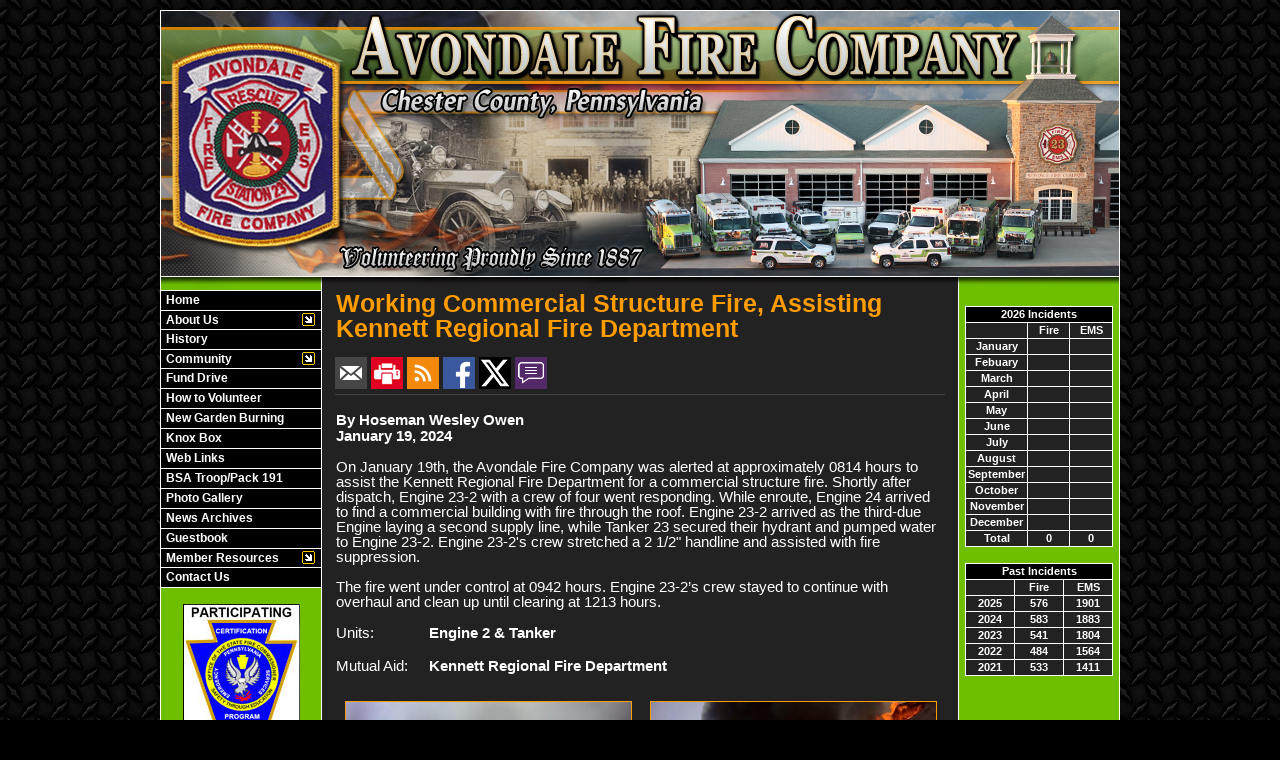

--- FILE ---
content_type: text/html;charset=UTF-8
request_url: https://www.afc23.org/news/438/Working-Commercial-Structure-Fire-Assisting-Kennett-Regional-Fire-Department
body_size: 27962
content:


<!DOCTYPE html>
<html>

<head>

<title>Working Commercial Structure Fire, Assisting Kennett Regional Fire Department - Avondale Fire Company</title>

<meta name="Description" content="Welcome to the Official Website of the Avondale Fire Company">
<meta name="Generator" content="Adobe ColdFusion">
<meta name="Keywords" content="Avondale, Fire, Company">
<meta name="Author" content="Avondale Fire Company">
<link rel="Shortcut Icon" href="https://www.afc23.org/images/afcfavicon.ico">
<link rel="Stylesheet" type="text/css" href="https://www.afc23.org/apps/layouts/html5reset.css">	
<link rel="Stylesheet" type="text/css" href="https://www.afc23.org/layouts/fsStyle.css">


<meta property="og:url" content="https://www.afc23.org/apps/public/news/newsView.cfm?News_ID=438" />
<meta property="og:type" content="article" />
<meta property="og:title" content="Working Commercial Structure Fire, Assisting Kennett Regional Fire Department" />
<meta property="og:description" content="On January 19th, the Avondale Fire Company was alerted at approximately 0814 hours to assist the Kennett Regional Fire Department for a commercial structure fire. Shortly after dispatch, Engine 23-2 with a crew of four went responding. While enroute, Engine 24 arrived to find a commercial building with fire through the roof. Engine 23-2 arrived as the third-due Engine laying a second supply line, while Tanker 23 secured their hydrant and pumped water to Engine 23-2. Engine 23-2's crew stretched a 2 1/2" handline and assisted with fire suppression.

The fire went under control at 0942 hours. Engine 23-2’s crew stayed to continue with overhaul and clean up until clearing at 1213 hours.  " />
<meta property="og:image" content="https://www.afc23.org/files/news/438/IMG_3333_2.jpg" />
<meta property="og:image:width" content="1024" />
<meta property="og:image:height" content="578" /> 

</head>

<BODY bgcolor="#FFFFFF" marginheight="0" topmargin="0" leftmargin="0" marginwidth="0" text="#FFFFFF" link="#FF9C00" alink="#FF9C00" vlink="#FF9C00" background="https://www.afc23.org/images/bg.jpg">



<script src="//ajax.googleapis.com/ajax/libs/jquery/1.12.4/jquery.min.js"></script>


<script type="text/javascript" src="/apps/scripts/milonic/milonic_src.js"></script>
<script type="text/javascript" src="/apps/scripts/milonic/mmenudom.js"></script>


	
	

<script src="https://www.google.com/recaptcha/enterprise.js?render=6Lfi6awUAAAAAMj3sL57SEvPqTd4yb18dVAnqbA8"></script>
	
<script>
  function onClick(e) {
    e.preventDefault();
    grecaptcha.enterprise.ready(async () => {
      const token = await grecaptcha.enterprise.execute('6Lfi6awUAAAAAMj3sL57SEvPqTd4yb18dVAnqbA8', {action: 'LOGIN'});
    });
  }
</script>
	


	<style>
	.grecaptcha-badge {
	display: none !important;
	}
	</style>


<script language="JavaScript" type="text/javascript">

_menuCloseDelay=500           // The time delay for menus to remain visible on mouse out
_menuOpenDelay=50            // The time delay before menus open on mouse over
_followSpeed=90                // Follow scrolling speed
_followRate=20                // Follow scrolling Rate
_subOffsetTop=0              // Sub menu top offset
_subOffsetLeft=4            // Sub menu left offset
_scrollAmount=3               // Only needed for Netscape 4.x
_scrollDelay=20               // Only needed for Netcsape 4.x


with(menuStyle=new mm_style()){
onbgcolor="#FF9C00";
oncolor="#FFFFFF";
offbgcolor="#000000";
offcolor="#FFFFFF";
bordercolor="#FFFFFF";
borderstyle="solid";
borderwidth=0;
separatorcolor="#FFFFFF";
separatorsize=1;
padding=2;
fontsize="12px";
fontstyle="normal";
fontweight="bold";
fontfamily="Verdana, Tahoma, Arial";
headercolor="#000000";
headerbgcolor="#FFFFFF";
subimage="https://www.afc23.org/images/arrow.gif";
subimagepadding="2";
overfilter="GradientWipe(duration=0.4);Alpha(opacity=90)";
outfilter="";
}

with(subMenu=new mm_style()){
onbgcolor="#FF9C00";
oncolor="#FFFFFF";
offbgcolor="#000000";
offcolor="#FFFFFF";
bordercolor="#FFFFFF";
borderstyle="solid";
borderwidth=1;
separatorcolor="#FFFFFF";
separatorsize=1;
padding=2;
fontsize="12px";
fontstyle="normal";
fontweight="bold";
fontfamily="Verdana, Tahoma, Arial";
headercolor="#000000";
headerbgcolor="#FFFFFF";
subimage="https://www.afc23.org/images/arrow.gif";
subimagepadding="2";
overfilter="GradientWipe(duration=0.4);Alpha(opacity=90)";
outfilter="";
}

with(milonic=new menuname("About Us")){
style=subMenu;
itemwidth=180;
borderwidth=1;
aI("text=&nbsp;Apparatus;url=https://www.afc23.org/content/apparatus;status=Apparatus;");
aI("text=&nbsp;Firehouse;url=https://www.afc23.org/content/firehouse;status=Firehouse;");
aI("text=&nbsp;9/11 Memorial Garden;url=https://www.afc23.org/content/memorial;status=9/11 Memorial Garden;");	
aI("text=&nbsp;Officers;showmenu=Officers;status=Officers;");
aI("text=&nbsp;Career Staff;url=https://www.afc23.org/content/career;status=Career Staff;");
aI("text=&nbsp;Meet the Volunteers;url=https://www.afc23.org/content/meet;status=Meet the Volunteers;");
aI("text=&nbsp;Past Chiefs;url=https://www.afc23.org/content/past;status=Past Chiefs;");
}

with(milonic=new menuname("Officers")){
style=subMenu;
itemwidth=180;
borderwidth=1;
aI("text=&nbsp;Line Officers;url=https://www.afc23.org/content/line;status=Line Officers;");
aI("text=&nbsp;Executive Officers;url=https://www.afc23.org/content/executive;status=Executive Officers;");
}

with(milonic=new menuname("Community")){
style=subMenu;
itemwidth=250;
borderwidth=1;
//aI("text=&nbsp;Hall Rental;url=https://www.afc23.org/content/rental;status=Hall Rental;");
aI("text=&nbsp;Community Events;showmenu=Events;status=Community Events;");
aI("text=&nbsp;Birthday Requests/Fire Prevention;url=https://www.afc23.org/content/prevention;status=Birthday Requests/Fire Prevention;");
aI("text=&nbsp;Reflective Address Signs;url=https://www.afc23.org/content/address;status=Reflective Address Signs;");	
}

with(milonic=new menuname("Members Resources")){
style=subMenu;
itemwidth=180;
borderwidth=1;
aI("text=&nbsp;Members Area;url=https://www.afc23.org/apps/public/login;status=Members Area;");
aI("text=&nbsp;Members E-mail;url=https://outlook.office.com;target=_blank;status=Members E-mail;");

}

with(milonic=new menuname("Events")){
style=subMenu;
itemwidth=180;
borderwidth=1;

aI("text=Currently No Events;url=;status=Currently No Events;");

}

drawMenus();

</script>
 

<table width="960" align="center" cellpadding="0" cellspacing="0" border="0">
<tr><td height="10"></td></tr>
<tr>
	<td><img src="https://www.afc23.org/images/AFC_Banner.jpg" width="960" height="280" border="0" alt="Avondale Fire Company" style="display: block;"></td>
</tr>
</table>

<table width="960" align="center" cellpadding="0" cellspacing="0" border="0">
<tr>
    <td width="1" bgcolor="#FFFFFF"></td>
	<td width="160" bgcolor="#6DBF00" valign="top" align="center">
    
    <div style="margin:0; padding:0; width:100%; height:1px; background-color:#FFFFFF"></div>
    
		<script>
			with(milonic=new menuname("Main Menu")){
			style=menuStyle;
			itemwidth=160;
			itemheight=15;
			align="left";
			alwaysvisible=1;
			orientation="vertical";
			position="relative";
			aI("text=&nbsp;Home;url=https://www.afc23.org;status=Home;");
			aI("text=&nbsp;About Us;showmenu=About Us;status=About Us;");
			aI("text=&nbsp;History;url=https://www.afc23.org/content/history;status=History;");
			aI("text=&nbsp;Community;showmenu=Community;status=Community;");
            aI("text=&nbsp;Fund Drive;url=https://www.afc23.org/content/funddrive;status=Fund Drive;");
            aI("text=&nbsp;How to Volunteer;url=https://www.afc23.org/content/volunteer;status=How to Volunteer;");
			aI("text=&nbsp;New Garden Burning;url=https://www.afc23.org/content/burning;status=New Garden Burning;");	
			aI("text=&nbsp;Knox Box;url=https://www.afc23.org/content/knox;status=Knox Box;");
            aI("text=&nbsp;Web Links;url=https://www.afc23.org/content/links;status=Web Links;");
		    aI("text=&nbsp;BSA Troop/Pack 191;url=https://www.afc23.org/content/pack191;status=BSA Troop/Pack 191;");
			aI("text=&nbsp;Photo Gallery;url=https://www.afc23.org/apps/public/gallery/?Gallery=Photos;status=Photo Gallery;");
			aI("text=&nbsp;News Archives;url=https://www.afc23.org/apps/public/news;status=News Archives;");
			aI("text=&nbsp;Guestbook;url=https://www.afc23.org/apps/public/guest;status=Guestbook;");
			aI("text=&nbsp;Member Resources;showmenu=Members Resources;status=Member Resources;");
            aI("text=&nbsp;Contact Us;url=https://www.afc23.org/content/contact;status=Contact Us;");
			}
		drawMenus();
		</script>
        
    <div style="margin:0; padding:0; width:100%; height:1px; background-color:#FFFFFF"></div>
    
    <br/>
    
    <table width="117" align="center" cellpadding="0" cellspacing="0" border="0">
	<tr>
		<td><img src="https://www.afc23.org/images/seal.jpg" width="117" height="136" border="0" alt="Avondale Fire Company" /></td>
	</tr>
    </table>

    <br/>
    
    
		
		
		<Table width="93%" border="0" cellpadding="2" cellspacing="1" align="center" bgcolor="#FFFFFF">
		
		<tr>
			<td class="BoldWhite" align="center" bgcolor="#000000">Web Counters</td>
		</tr>
		
		<tr>
			<td bgcolor="#222222" align="center">
		
			<Table border="0" cellpadding="2" cellspacing="2">
			<TR><TD align="center">
		
				<font class="White">
				Website Visitors<br/>Since<br/>July 8, 2013<br/></font>
				
				<Table border="0" cellpadding="1" cellspacing="0" bgcolor="#000000">
				<TR><TD align="center">
				
				<Table border="0" cellpadding="0" cellspacing="0" bgcolor="#FFFFFF" width="80">
				<TR><TD align="center">
				
				<font face="MS Sans Serif" size="1" color="#000000"><B>
				4,622,642<br/>
				</B></font>
				
				</TD></TR>
				</Table>
				
				</TD></TR>
				</Table>
				
			</TD></TR>
			</Table>				
		
			<Table border="0" cellpadding="2" cellspacing="2">
			<TR><TD align="center">
				
				<font class="White">
				Visitors Today<br/>
				Jan 15, 2026<br/>
				</font>
				
				<Table border="0" cellpadding="1" cellspacing="0" bgcolor="#000000">
				<TR><TD align="center">
				
				<Table border="0" cellpadding="0" cellspacing="0" bgcolor="#FFFFFF" width="80">
				<TR><TD align="center">
				
				<font face="MS Sans Serif" size="1" color="#000000"><B>
				516
				</B></font>
				
				</TD></TR>
				</Table>
				
				</TD></TR>
				</Table>
				
			</TD></TR>
			</Table>
			           
		</td></tr>
		</Table>
        
        
    
	</td>
    <td width="1" bgcolor="#FFFFFF"></td>
	<td width="636" bgcolor="#222222" height="400" valign="top">
	
		<TABLE cellpadding="0" cellspacing="0" border="0" align="center" width="610">
		<TR>
			<TD height="500" valign="top">
			


<script language="javascript">
function PopupCenter(url, title, w, h) {
    // Fixes dual-screen position                         Most browsers      Firefox
    var dualScreenLeft = window.screenLeft != undefined ? window.screenLeft : screen.left;
    var dualScreenTop = window.screenTop != undefined ? window.screenTop : screen.top;

    var width = window.innerWidth ? window.innerWidth : document.documentElement.clientWidth ? document.documentElement.clientWidth : screen.width;
    var height = window.innerHeight ? window.innerHeight : document.documentElement.clientHeight ? document.documentElement.clientHeight : screen.height;

    var left = ((width / 2) - (w / 2)) + dualScreenLeft;
    var top = ((height / 2) - (h / 2)) + dualScreenTop;
    var newWindow = window.open(url, title, 'scrollbars=yes, width=' + w + ', height=' + h + ', top=' + top + ', left=' + left);

    // Puts focus on the newWindow
    if (window.focus) {
        newWindow.focus();
    }
}
</script>



<style type="text/css">
.newsBar {
	font-family:Calibri, Tahoma, Arial;
	font-size:100%;
} 
.addthis_toolbox {
float:right;
width:60px;
}
	

</style>
	
<link rel="stylesheet" type="text/css" href="/apps/scripts/magnific-popup/dist/magnific-popup.css">

<table width="100%" border="0" cellpadding="0" cellspacing="1" align="center">

  <tr>
    <td colspan="2" align="left" class="Heading">Working Commercial Structure Fire, Assisting Kennett Regional Fire Department</td>
  </tr>
  
</table>




<table width="100%" border="0" cellpadding="0" cellspacing="0" align="center">
<tr>
	<td colspan="6" height="15"></td>
</tr>
<tr>
	<td class="newsBar"><a href="https://www.afc23.org/apps/public/news/newsMail.cfm?News_ID=438"><img src="https://www.afc23.org/apps/images/icons/news/news_email.png" height="32" width="32" style="vertical-align:middle;" border="0" alt="Email"/></a>
	<a href="https://www.afc23.org/apps/public/news/newsView.cfm?News_ID=438&Print=1" target="_blank"><img src="https://www.afc23.org/apps/images/icons/news/news_print.png" height="32" width="32" style="vertical-align:middle;" border="0" alt="Print"/></a>
    <a href="https://www.afc23.org/apps/public/news/rss/" target="_blank"><img src="https://www.afc23.org/apps/images/icons/news/news_rss.png" height="32" width="32" style="vertical-align:middle;" border="0" alt="RSS"/></a>
    <a href="#" onclick="PopupCenter('https://www.facebook.com/sharer/sharer.php?u=https://www.afc23.org/apps/public/news/newsView.cfm?News_ID=438', '', '560', '660')"><img src="https://www.afc23.org/apps/images/icons/news/news_facebook.png" width="32" height="32" style="vertical-align:middle;" border="0" alt="Facebook"></a>
    <a href="#" onclick="PopupCenter('https://twitter.com/intent/tweet?text=Working%20Commercial%20Structure%20Fire%2C%20Assisting%20Kennett%20Regional%20Fire%20Department&url=https://www.afc23.org/apps/public/news/newsView.cfm?News_ID=438', '', '560', '450')"><img src="https://www.afc23.org/apps/images/icons/news/news_twitter.png" width="32" height="32" style="vertical-align:middle;" border="0" alt="Twitter"></a>
	<a href="https://www.afc23.org/apps/public/news/commentAdd.cfm?News_ID=438"><img src="https://www.afc23.org/apps/images/icons/news/news_comment.png" height="32" width="32" style="vertical-align:middle;" border="0" alt="RSS"/></a></td>

</tr>
<tr>
	<td colspan="6" height="5"></td>
</tr>
<tr>
	<td colspan="6" height="1" class="CurrentPubRow"></td>
</tr>
</table>

<BR/>



<!-- Magnific Popup core JS file -->
<script src="/apps/scripts/magnific-popup/dist/jquery.magnific-popup.js"></script> 



<table width="100%" border="0" cellpadding="0" cellspacing="1" align="center">


  <tr>
    <td colspan="2" class="Bold">By Hoseman Wesley Owen</td>
  </tr>

    
  <tr>
    <td colspan="2" class="Bold">January 19, 2024</td>
  </tr>
  
  
  
  <tr>
    <td colspan="2" class="Regular"> <p>On January 19th, the Avondale Fire Company was alerted at approximately 0814 hours to assist the Kennett Regional Fire Department for a commercial structure fire. Shortly after dispatch, Engine 23-2 with a crew of four went responding. While enroute, Engine 24 arrived to find a commercial building with fire through the roof. Engine 23-2 arrived as the third-due Engine laying a second supply line, while Tanker 23 secured their hydrant and pumped water to Engine 23-2. Engine 23-2's crew stretched a 2 1/2" handline and assisted with fire suppression.</p><p>The fire went under control at 0942 hours. Engine 23-2’s crew stayed to continue with overhaul and clean up until clearing at 1213 hours.</p></td>
  </tr>


  <tr>
    <td width="15%" valign="top" class="Regular">Units:</td>
    <td width="85%" class="Bold">Engine 2 & Tanker</td>
  </tr>
  
  <tr><td colspan="2">&nbsp;</td></tr>
  
  
  <tr>
    <td width="15%" valign="top" class="Regular">Mutual Aid:</td>
    <td width="85%" class="Bold">Kennett Regional Fire Department</td>
  </tr>
  
  <tr><td colspan="2">&nbsp;</td></tr>
  
  
    
</table>



<div class="zoom-gallery">
	
	<table border="0" cellpadding="0" cellspacing="0" align="center"  width="100%">
    
	
		<TR>
	
	
		<TD align="center" valign="top" width="50%">
        	<table border="0" cellpadding="10" cellspacing="0" align="center" width="100%">
            	<tr>
                	<td align="center" class="Regular">
					<a href="https://www.afc23.org/files/news/438/IMG_3333_2.jpg" title="*View from Hoseman Owen helmet cam*

FF/EMT Dowling knocking down fire with a 2 1/2&quot; handline.">
       				<img src="https://www.afc23.org/files/news/438/IMG_3333_2.jpg" style="max-width: 100%; width: 100%;" border="1" alt="*View from Hoseman Owen helmet cam*

FF/EMT Dowling knocking down fire with a 2 1/2&quot; handline."></a>

					
					<BR>
					<div align="center">*View from Hoseman Owen helmet cam*

FF/EMT Dowling knocking down fire with a 2 1/2" handline.</div>
					
				    
					</td>
				</tr>
            </table>
		</TD>
	
    
	
	
		<TD align="center" valign="top" width="50%">
        	<table border="0" cellpadding="10" cellspacing="0" align="center" width="100%">
            	<tr>
                	<td align="center" class="Regular">
					<a href="https://www.afc23.org/files/news/438/IMG_3326_2.jpg" title="*View from Hoseman Owen helmet cam*

Crews arrived to find a commercial structure well involved.">
       				<img src="https://www.afc23.org/files/news/438/IMG_3326_2.jpg" style="max-width: 100%; width: 100%;" border="1" alt="*View from Hoseman Owen helmet cam*

Crews arrived to find a commercial structure well involved."></a>

					
					<BR>
					<div align="center">*View from Hoseman Owen helmet cam*

Crews arrived to find a commercial structure well involved.</div>
					
				    
					</td>
				</tr>
            </table>
		</TD>
	
    
	
		</TR>
		<TR><TD colspan="2">&nbsp;</TD></TR>
	
		<TR>
	
	
		<TD align="center" valign="top" width="50%">
        	<table border="0" cellpadding="10" cellspacing="0" align="center" width="100%">
            	<tr>
                	<td align="center" class="Regular">
					<a href="https://www.afc23.org/files/news/438/IMG_3329_2.jpg" title="*View from Hoseman Owen helmet cam*

Hoseman Owen popping open a door to better help with fire attack. ">
       				<img src="https://www.afc23.org/files/news/438/IMG_3329_2.jpg" style="max-width: 100%; width: 100%;" border="1" alt="*View from Hoseman Owen helmet cam*

Hoseman Owen popping open a door to better help with fire attack. "></a>

					
					<BR>
					<div align="center">*View from Hoseman Owen helmet cam*

Hoseman Owen popping open a door to better help with fire attack. </div>
					
				    
					</td>
				</tr>
            </table>
		</TD>
	
    
	
		</TR>
		<TR><TD colspan="2">&nbsp;</TD></TR>
	
    

    
	</table>
	
</div>	


<script type="text/javascript">
$(document).ready(function() {
	$('.zoom-gallery').magnificPopup({
		delegate: 'a',
		type: 'image',
		closeOnContentClick: false,
		closeBtnInside: false,
		mainClass: 'mfp-with-zoom mfp-img-mobile',
		image: {
			verticalFit: true,
			titleSrc: function(item) {
				return item.el.attr('title');
			}
		},
		gallery: {
			enabled: true,
			preload: [0,2], // read about this option in next Lazy-loading section
			navigateByImgClick: true,
			arrowMarkup: '<button title="%title%" type="button" class="mfp-arrow mfp-arrow-%dir%"></button>', // markup of an arrow button
			tPrev: 'Previous (Left arrow key)', // title for left button
			tNext: 'Next (Right arrow key)', // title for right button
			tCounter: '<span class="mfp-counter">%curr% of %total%</span>' // markup of counter
		},
		zoom: {
			enabled: true,
			duration: 300, // don't foget to change the duration also in CSS
			opener: function(element) {
				return element.find('img');
			}
		}
		
	});
});
</script>

<BR>



<table width="100%" border="0" cellpadding="0" cellspacing="0" align="center">
	
	<TR>
		<TD align="center" width="3%" valign="middle"><a href="https://www.afc23.org/apps/public/news/commentAdd.cfm?News_ID=438"><img src="https://www.afc23.org/apps/images/icons/comment.png" border="0" height="16" width="16" alt="Add a Comment"></a></TD>
		<TD align="left" width="50%" valign="middle" class="newsBar"><a href="https://www.afc23.org/apps/public/news/commentAdd.cfm?News_ID=438">Add a Comment</a></TD>
        <TD align="right" width="47%" valign="middle" class="Regular">0 Comment(s)</TD>
	</TR>
	
	<TR><TD colspan="3" height="5"></TD></TR>

	<tr>
        <td colspan="3" height="1" class="CurrentPubRow"></td>
    </tr>
	
</table>


<BR />



<BR />

    	</td></tr>
	</table>

	</td>
    <td width="1" bgcolor="#FFFFFF"></td>
    <td width="160" bgcolor="#6DBF00" valign="top">
    
    
	
    
    <br/>
    
    
    
    <Table cellpadding="2" cellspacing="1" align="center" class="StatsBoxTable">
    
    <tr>
        <td colspan="3" class="StatsBoxTitle" align="center">2026 Incidents </td>
    </tr>
    
    
    <tr>
        <td class="StatsBoxCell" align="center" width="33%"></td> <td class="StatsBoxCell" align="center" width="33%">Fire </td> <td class="StatsBoxCell" align="center" width="33%">EMS</td> 
    </tr>
    
    <tr>
        <td class="StatsBoxCell" align="center" width="33%">January</td> <td class="StatsBoxCell" align="center" width="33%"></td> <td class="StatsBoxCell" align="center" width="33%"></td> 
    </tr>
    
    <tr>
        <td class="StatsBoxCell" align="center" width="33%">Febuary</td> <td class="StatsBoxCell" align="center" width="33%"></td> <td class="StatsBoxCell" align="center" width="33%"></td> 
    </tr>
    
    <tr>
        <td class="StatsBoxCell" align="center" width="33%">March</td> <td class="StatsBoxCell" align="center" width="33%"></td> <td class="StatsBoxCell" align="center" width="33%"></td> 
    </tr>
    
    <tr>
        <td class="StatsBoxCell" align="center" width="33%">April</td> <td class="StatsBoxCell" align="center" width="33%"></td> <td class="StatsBoxCell" align="center" width="33%"></td> 
    </tr>
    
    <tr>
        <td class="StatsBoxCell" align="center" width="33%">May</td> <td class="StatsBoxCell" align="center" width="33%"></td> <td class="StatsBoxCell" align="center" width="33%"></td> 
    </tr>
    
    <tr>
        <td class="StatsBoxCell" align="center" width="33%">June</td> <td class="StatsBoxCell" align="center" width="33%"></td> <td class="StatsBoxCell" align="center" width="33%"></td> 
    </tr>
    
    <tr>
        <td class="StatsBoxCell" align="center" width="33%">July</td> <td class="StatsBoxCell" align="center" width="33%"></td> <td class="StatsBoxCell" align="center" width="33%"></td> 
    </tr>
    
    <tr>
        <td class="StatsBoxCell" align="center" width="33%">August</td> <td class="StatsBoxCell" align="center" width="33%"></td> <td class="StatsBoxCell" align="center" width="33%"></td> 
    </tr>
    
    <tr>
        <td class="StatsBoxCell" align="center" width="33%">September</td> <td class="StatsBoxCell" align="center" width="33%"></td> <td class="StatsBoxCell" align="center" width="33%"></td> 
    </tr>
    
    <tr>
        <td class="StatsBoxCell" align="center" width="33%">October</td> <td class="StatsBoxCell" align="center" width="33%"></td> <td class="StatsBoxCell" align="center" width="33%"></td> 
    </tr>
    
    <tr>
        <td class="StatsBoxCell" align="center" width="33%">November</td> <td class="StatsBoxCell" align="center" width="33%"></td> <td class="StatsBoxCell" align="center" width="33%"></td> 
    </tr>
    
    <tr>
        <td class="StatsBoxCell" align="center" width="33%">December</td> <td class="StatsBoxCell" align="center" width="33%"></td> <td class="StatsBoxCell" align="center" width="33%"></td> 
    </tr>
    
    <tr>
        <td class="StatsBoxCell" align="center" width="33%">Total</td> <td class="StatsBoxCell" align="center" width="33%">0</td> <td class="StatsBoxCell" align="center" width="33%">0</td> 
    </tr>
    
    
    </Table>
	
    
	<BR /> 
    
    
    <Table cellpadding="2" cellspacing="1" align="center" class="StatsBoxTable">
    
    <tr>
        <td colspan="3" class="StatsBoxTitle" align="center">Past Incidents</td>
    </tr>
    
    
    <tr>
        <td class="StatsBoxCell" align="center" width="33%"></td> <td class="StatsBoxCell" align="center" width="33%">Fire</td> <td class="StatsBoxCell" align="center" width="33%">EMS</td> 
    </tr>
    
    <tr>
        <td class="StatsBoxCell" align="center" width="33%">2025</td> <td class="StatsBoxCell" align="center" width="33%">576</td> <td class="StatsBoxCell" align="center" width="33%">1901</td> 
    </tr>
    
    <tr>
        <td class="StatsBoxCell" align="center" width="33%">2024</td> <td class="StatsBoxCell" align="center" width="33%">583</td> <td class="StatsBoxCell" align="center" width="33%">1883</td> 
    </tr>
    
    <tr>
        <td class="StatsBoxCell" align="center" width="33%">2023</td> <td class="StatsBoxCell" align="center" width="33%">541</td> <td class="StatsBoxCell" align="center" width="33%">1804</td> 
    </tr>
    
    <tr>
        <td class="StatsBoxCell" align="center" width="33%">2022</td> <td class="StatsBoxCell" align="center" width="33%">484</td> <td class="StatsBoxCell" align="center" width="33%">1564</td> 
    </tr>
    
    <tr>
        <td class="StatsBoxCell" align="center" width="33%">2021</td> <td class="StatsBoxCell" align="center" width="33%">533</td> <td class="StatsBoxCell" align="center" width="33%">1411</td> 
    </tr>
    
    
    </Table>
	
    
	
    
    <BR />
    
    </td>
	<td width="1" bgcolor="#FFFFFF"></td>
</tr>
</table>

<table width="960" align="center" cellpadding="0" cellspacing="0" border="0">
<tr>
	<td width="960" height="160" background="https://www.afc23.org/images/footer.jpg" valign="top">
	
	<table width="960" cellpadding="0" cellspacing="0" align="center" border="0">
	<tr><td height="35"></td></tr>
	</table>
	
	<table width="960" cellpadding="0" cellspacing="0" align="center" border="0">
	<tr>
		<TD width="432" height="10" align="center"><font class="BoldWhite">Website Designed and Hosted By:</font></td>
		<TD width="248" height="10" align="left"><font class="BoldWhite">Content Proudly Maintained By:</font></td>
		<TD width="280" height="10" align="left"><font class="BoldWhite">Contact Info:</font></td>
	</TR>
			
	<TR>
		<TD align="center" valign="top">
		<a href="http://www.FirehouseSolutions.com"><img src="https://www.afc23.org/apps/images/resources/fslogo.png" width="300" height="50" border="0" alt="Firehouse Solutions"></a><br/>
		<font class="BoldWhite"><a href="http://www.FirehouseSolutions.com">www.FirehouseSolutions.com</a></font></td>
		
		<TD align="left" valign="top">
		<font class="BoldWhite">Avondale Fire Company</font><br/>
		<font class="BoldWhite">23 Firehouse Way<br/>
         Avondale, PA 19311</font></td>
		
		<TD align="left" valign="top">
		<font class="BoldWhite">Emergency Dial 911</font><br/>
		<font class="BoldWhite">Non-Emergency: </font><font class="BoldWhite">610-268-2486</font><br/>
        <font class="BoldWhite">Station Fax: </font><font class="BoldWhite">610-268-3573</font><br/>
		<font class="BoldWhite">E-mail: </font><font class="BoldWhite"><a href="mailto:info@afc23.org">info@afc23.org</a></font></td>

	</TR>
	</table>
	
	<table width="960" cellpadding="0" cellspacing="0" align="center" border="0">
	<tr><td height="31"></td></tr>
	</table>
	
	<table width="960" cellpadding="0" cellspacing="0" align="center" border="0">
		<tr>
			<td height="15" align="center" valign="middle"><font class="Small">Copyright &copy; 2026 Firehouse Solutions (A Service of </font><font class="SmallBold">Technology Reflections, Inc.</Font><font class="Small">)</font></td>
		</tr>
	</table>
	
	</td>
</tr>
</table>



</BODY>
</HTML>

--- FILE ---
content_type: text/html; charset=utf-8
request_url: https://www.google.com/recaptcha/enterprise/anchor?ar=1&k=6Lfi6awUAAAAAMj3sL57SEvPqTd4yb18dVAnqbA8&co=aHR0cHM6Ly93d3cuYWZjMjMub3JnOjQ0Mw..&hl=en&v=PoyoqOPhxBO7pBk68S4YbpHZ&size=invisible&anchor-ms=120000&execute-ms=30000&cb=8cw0y42j0axu
body_size: 48525
content:
<!DOCTYPE HTML><html dir="ltr" lang="en"><head><meta http-equiv="Content-Type" content="text/html; charset=UTF-8">
<meta http-equiv="X-UA-Compatible" content="IE=edge">
<title>reCAPTCHA</title>
<style type="text/css">
/* cyrillic-ext */
@font-face {
  font-family: 'Roboto';
  font-style: normal;
  font-weight: 400;
  font-stretch: 100%;
  src: url(//fonts.gstatic.com/s/roboto/v48/KFO7CnqEu92Fr1ME7kSn66aGLdTylUAMa3GUBHMdazTgWw.woff2) format('woff2');
  unicode-range: U+0460-052F, U+1C80-1C8A, U+20B4, U+2DE0-2DFF, U+A640-A69F, U+FE2E-FE2F;
}
/* cyrillic */
@font-face {
  font-family: 'Roboto';
  font-style: normal;
  font-weight: 400;
  font-stretch: 100%;
  src: url(//fonts.gstatic.com/s/roboto/v48/KFO7CnqEu92Fr1ME7kSn66aGLdTylUAMa3iUBHMdazTgWw.woff2) format('woff2');
  unicode-range: U+0301, U+0400-045F, U+0490-0491, U+04B0-04B1, U+2116;
}
/* greek-ext */
@font-face {
  font-family: 'Roboto';
  font-style: normal;
  font-weight: 400;
  font-stretch: 100%;
  src: url(//fonts.gstatic.com/s/roboto/v48/KFO7CnqEu92Fr1ME7kSn66aGLdTylUAMa3CUBHMdazTgWw.woff2) format('woff2');
  unicode-range: U+1F00-1FFF;
}
/* greek */
@font-face {
  font-family: 'Roboto';
  font-style: normal;
  font-weight: 400;
  font-stretch: 100%;
  src: url(//fonts.gstatic.com/s/roboto/v48/KFO7CnqEu92Fr1ME7kSn66aGLdTylUAMa3-UBHMdazTgWw.woff2) format('woff2');
  unicode-range: U+0370-0377, U+037A-037F, U+0384-038A, U+038C, U+038E-03A1, U+03A3-03FF;
}
/* math */
@font-face {
  font-family: 'Roboto';
  font-style: normal;
  font-weight: 400;
  font-stretch: 100%;
  src: url(//fonts.gstatic.com/s/roboto/v48/KFO7CnqEu92Fr1ME7kSn66aGLdTylUAMawCUBHMdazTgWw.woff2) format('woff2');
  unicode-range: U+0302-0303, U+0305, U+0307-0308, U+0310, U+0312, U+0315, U+031A, U+0326-0327, U+032C, U+032F-0330, U+0332-0333, U+0338, U+033A, U+0346, U+034D, U+0391-03A1, U+03A3-03A9, U+03B1-03C9, U+03D1, U+03D5-03D6, U+03F0-03F1, U+03F4-03F5, U+2016-2017, U+2034-2038, U+203C, U+2040, U+2043, U+2047, U+2050, U+2057, U+205F, U+2070-2071, U+2074-208E, U+2090-209C, U+20D0-20DC, U+20E1, U+20E5-20EF, U+2100-2112, U+2114-2115, U+2117-2121, U+2123-214F, U+2190, U+2192, U+2194-21AE, U+21B0-21E5, U+21F1-21F2, U+21F4-2211, U+2213-2214, U+2216-22FF, U+2308-230B, U+2310, U+2319, U+231C-2321, U+2336-237A, U+237C, U+2395, U+239B-23B7, U+23D0, U+23DC-23E1, U+2474-2475, U+25AF, U+25B3, U+25B7, U+25BD, U+25C1, U+25CA, U+25CC, U+25FB, U+266D-266F, U+27C0-27FF, U+2900-2AFF, U+2B0E-2B11, U+2B30-2B4C, U+2BFE, U+3030, U+FF5B, U+FF5D, U+1D400-1D7FF, U+1EE00-1EEFF;
}
/* symbols */
@font-face {
  font-family: 'Roboto';
  font-style: normal;
  font-weight: 400;
  font-stretch: 100%;
  src: url(//fonts.gstatic.com/s/roboto/v48/KFO7CnqEu92Fr1ME7kSn66aGLdTylUAMaxKUBHMdazTgWw.woff2) format('woff2');
  unicode-range: U+0001-000C, U+000E-001F, U+007F-009F, U+20DD-20E0, U+20E2-20E4, U+2150-218F, U+2190, U+2192, U+2194-2199, U+21AF, U+21E6-21F0, U+21F3, U+2218-2219, U+2299, U+22C4-22C6, U+2300-243F, U+2440-244A, U+2460-24FF, U+25A0-27BF, U+2800-28FF, U+2921-2922, U+2981, U+29BF, U+29EB, U+2B00-2BFF, U+4DC0-4DFF, U+FFF9-FFFB, U+10140-1018E, U+10190-1019C, U+101A0, U+101D0-101FD, U+102E0-102FB, U+10E60-10E7E, U+1D2C0-1D2D3, U+1D2E0-1D37F, U+1F000-1F0FF, U+1F100-1F1AD, U+1F1E6-1F1FF, U+1F30D-1F30F, U+1F315, U+1F31C, U+1F31E, U+1F320-1F32C, U+1F336, U+1F378, U+1F37D, U+1F382, U+1F393-1F39F, U+1F3A7-1F3A8, U+1F3AC-1F3AF, U+1F3C2, U+1F3C4-1F3C6, U+1F3CA-1F3CE, U+1F3D4-1F3E0, U+1F3ED, U+1F3F1-1F3F3, U+1F3F5-1F3F7, U+1F408, U+1F415, U+1F41F, U+1F426, U+1F43F, U+1F441-1F442, U+1F444, U+1F446-1F449, U+1F44C-1F44E, U+1F453, U+1F46A, U+1F47D, U+1F4A3, U+1F4B0, U+1F4B3, U+1F4B9, U+1F4BB, U+1F4BF, U+1F4C8-1F4CB, U+1F4D6, U+1F4DA, U+1F4DF, U+1F4E3-1F4E6, U+1F4EA-1F4ED, U+1F4F7, U+1F4F9-1F4FB, U+1F4FD-1F4FE, U+1F503, U+1F507-1F50B, U+1F50D, U+1F512-1F513, U+1F53E-1F54A, U+1F54F-1F5FA, U+1F610, U+1F650-1F67F, U+1F687, U+1F68D, U+1F691, U+1F694, U+1F698, U+1F6AD, U+1F6B2, U+1F6B9-1F6BA, U+1F6BC, U+1F6C6-1F6CF, U+1F6D3-1F6D7, U+1F6E0-1F6EA, U+1F6F0-1F6F3, U+1F6F7-1F6FC, U+1F700-1F7FF, U+1F800-1F80B, U+1F810-1F847, U+1F850-1F859, U+1F860-1F887, U+1F890-1F8AD, U+1F8B0-1F8BB, U+1F8C0-1F8C1, U+1F900-1F90B, U+1F93B, U+1F946, U+1F984, U+1F996, U+1F9E9, U+1FA00-1FA6F, U+1FA70-1FA7C, U+1FA80-1FA89, U+1FA8F-1FAC6, U+1FACE-1FADC, U+1FADF-1FAE9, U+1FAF0-1FAF8, U+1FB00-1FBFF;
}
/* vietnamese */
@font-face {
  font-family: 'Roboto';
  font-style: normal;
  font-weight: 400;
  font-stretch: 100%;
  src: url(//fonts.gstatic.com/s/roboto/v48/KFO7CnqEu92Fr1ME7kSn66aGLdTylUAMa3OUBHMdazTgWw.woff2) format('woff2');
  unicode-range: U+0102-0103, U+0110-0111, U+0128-0129, U+0168-0169, U+01A0-01A1, U+01AF-01B0, U+0300-0301, U+0303-0304, U+0308-0309, U+0323, U+0329, U+1EA0-1EF9, U+20AB;
}
/* latin-ext */
@font-face {
  font-family: 'Roboto';
  font-style: normal;
  font-weight: 400;
  font-stretch: 100%;
  src: url(//fonts.gstatic.com/s/roboto/v48/KFO7CnqEu92Fr1ME7kSn66aGLdTylUAMa3KUBHMdazTgWw.woff2) format('woff2');
  unicode-range: U+0100-02BA, U+02BD-02C5, U+02C7-02CC, U+02CE-02D7, U+02DD-02FF, U+0304, U+0308, U+0329, U+1D00-1DBF, U+1E00-1E9F, U+1EF2-1EFF, U+2020, U+20A0-20AB, U+20AD-20C0, U+2113, U+2C60-2C7F, U+A720-A7FF;
}
/* latin */
@font-face {
  font-family: 'Roboto';
  font-style: normal;
  font-weight: 400;
  font-stretch: 100%;
  src: url(//fonts.gstatic.com/s/roboto/v48/KFO7CnqEu92Fr1ME7kSn66aGLdTylUAMa3yUBHMdazQ.woff2) format('woff2');
  unicode-range: U+0000-00FF, U+0131, U+0152-0153, U+02BB-02BC, U+02C6, U+02DA, U+02DC, U+0304, U+0308, U+0329, U+2000-206F, U+20AC, U+2122, U+2191, U+2193, U+2212, U+2215, U+FEFF, U+FFFD;
}
/* cyrillic-ext */
@font-face {
  font-family: 'Roboto';
  font-style: normal;
  font-weight: 500;
  font-stretch: 100%;
  src: url(//fonts.gstatic.com/s/roboto/v48/KFO7CnqEu92Fr1ME7kSn66aGLdTylUAMa3GUBHMdazTgWw.woff2) format('woff2');
  unicode-range: U+0460-052F, U+1C80-1C8A, U+20B4, U+2DE0-2DFF, U+A640-A69F, U+FE2E-FE2F;
}
/* cyrillic */
@font-face {
  font-family: 'Roboto';
  font-style: normal;
  font-weight: 500;
  font-stretch: 100%;
  src: url(//fonts.gstatic.com/s/roboto/v48/KFO7CnqEu92Fr1ME7kSn66aGLdTylUAMa3iUBHMdazTgWw.woff2) format('woff2');
  unicode-range: U+0301, U+0400-045F, U+0490-0491, U+04B0-04B1, U+2116;
}
/* greek-ext */
@font-face {
  font-family: 'Roboto';
  font-style: normal;
  font-weight: 500;
  font-stretch: 100%;
  src: url(//fonts.gstatic.com/s/roboto/v48/KFO7CnqEu92Fr1ME7kSn66aGLdTylUAMa3CUBHMdazTgWw.woff2) format('woff2');
  unicode-range: U+1F00-1FFF;
}
/* greek */
@font-face {
  font-family: 'Roboto';
  font-style: normal;
  font-weight: 500;
  font-stretch: 100%;
  src: url(//fonts.gstatic.com/s/roboto/v48/KFO7CnqEu92Fr1ME7kSn66aGLdTylUAMa3-UBHMdazTgWw.woff2) format('woff2');
  unicode-range: U+0370-0377, U+037A-037F, U+0384-038A, U+038C, U+038E-03A1, U+03A3-03FF;
}
/* math */
@font-face {
  font-family: 'Roboto';
  font-style: normal;
  font-weight: 500;
  font-stretch: 100%;
  src: url(//fonts.gstatic.com/s/roboto/v48/KFO7CnqEu92Fr1ME7kSn66aGLdTylUAMawCUBHMdazTgWw.woff2) format('woff2');
  unicode-range: U+0302-0303, U+0305, U+0307-0308, U+0310, U+0312, U+0315, U+031A, U+0326-0327, U+032C, U+032F-0330, U+0332-0333, U+0338, U+033A, U+0346, U+034D, U+0391-03A1, U+03A3-03A9, U+03B1-03C9, U+03D1, U+03D5-03D6, U+03F0-03F1, U+03F4-03F5, U+2016-2017, U+2034-2038, U+203C, U+2040, U+2043, U+2047, U+2050, U+2057, U+205F, U+2070-2071, U+2074-208E, U+2090-209C, U+20D0-20DC, U+20E1, U+20E5-20EF, U+2100-2112, U+2114-2115, U+2117-2121, U+2123-214F, U+2190, U+2192, U+2194-21AE, U+21B0-21E5, U+21F1-21F2, U+21F4-2211, U+2213-2214, U+2216-22FF, U+2308-230B, U+2310, U+2319, U+231C-2321, U+2336-237A, U+237C, U+2395, U+239B-23B7, U+23D0, U+23DC-23E1, U+2474-2475, U+25AF, U+25B3, U+25B7, U+25BD, U+25C1, U+25CA, U+25CC, U+25FB, U+266D-266F, U+27C0-27FF, U+2900-2AFF, U+2B0E-2B11, U+2B30-2B4C, U+2BFE, U+3030, U+FF5B, U+FF5D, U+1D400-1D7FF, U+1EE00-1EEFF;
}
/* symbols */
@font-face {
  font-family: 'Roboto';
  font-style: normal;
  font-weight: 500;
  font-stretch: 100%;
  src: url(//fonts.gstatic.com/s/roboto/v48/KFO7CnqEu92Fr1ME7kSn66aGLdTylUAMaxKUBHMdazTgWw.woff2) format('woff2');
  unicode-range: U+0001-000C, U+000E-001F, U+007F-009F, U+20DD-20E0, U+20E2-20E4, U+2150-218F, U+2190, U+2192, U+2194-2199, U+21AF, U+21E6-21F0, U+21F3, U+2218-2219, U+2299, U+22C4-22C6, U+2300-243F, U+2440-244A, U+2460-24FF, U+25A0-27BF, U+2800-28FF, U+2921-2922, U+2981, U+29BF, U+29EB, U+2B00-2BFF, U+4DC0-4DFF, U+FFF9-FFFB, U+10140-1018E, U+10190-1019C, U+101A0, U+101D0-101FD, U+102E0-102FB, U+10E60-10E7E, U+1D2C0-1D2D3, U+1D2E0-1D37F, U+1F000-1F0FF, U+1F100-1F1AD, U+1F1E6-1F1FF, U+1F30D-1F30F, U+1F315, U+1F31C, U+1F31E, U+1F320-1F32C, U+1F336, U+1F378, U+1F37D, U+1F382, U+1F393-1F39F, U+1F3A7-1F3A8, U+1F3AC-1F3AF, U+1F3C2, U+1F3C4-1F3C6, U+1F3CA-1F3CE, U+1F3D4-1F3E0, U+1F3ED, U+1F3F1-1F3F3, U+1F3F5-1F3F7, U+1F408, U+1F415, U+1F41F, U+1F426, U+1F43F, U+1F441-1F442, U+1F444, U+1F446-1F449, U+1F44C-1F44E, U+1F453, U+1F46A, U+1F47D, U+1F4A3, U+1F4B0, U+1F4B3, U+1F4B9, U+1F4BB, U+1F4BF, U+1F4C8-1F4CB, U+1F4D6, U+1F4DA, U+1F4DF, U+1F4E3-1F4E6, U+1F4EA-1F4ED, U+1F4F7, U+1F4F9-1F4FB, U+1F4FD-1F4FE, U+1F503, U+1F507-1F50B, U+1F50D, U+1F512-1F513, U+1F53E-1F54A, U+1F54F-1F5FA, U+1F610, U+1F650-1F67F, U+1F687, U+1F68D, U+1F691, U+1F694, U+1F698, U+1F6AD, U+1F6B2, U+1F6B9-1F6BA, U+1F6BC, U+1F6C6-1F6CF, U+1F6D3-1F6D7, U+1F6E0-1F6EA, U+1F6F0-1F6F3, U+1F6F7-1F6FC, U+1F700-1F7FF, U+1F800-1F80B, U+1F810-1F847, U+1F850-1F859, U+1F860-1F887, U+1F890-1F8AD, U+1F8B0-1F8BB, U+1F8C0-1F8C1, U+1F900-1F90B, U+1F93B, U+1F946, U+1F984, U+1F996, U+1F9E9, U+1FA00-1FA6F, U+1FA70-1FA7C, U+1FA80-1FA89, U+1FA8F-1FAC6, U+1FACE-1FADC, U+1FADF-1FAE9, U+1FAF0-1FAF8, U+1FB00-1FBFF;
}
/* vietnamese */
@font-face {
  font-family: 'Roboto';
  font-style: normal;
  font-weight: 500;
  font-stretch: 100%;
  src: url(//fonts.gstatic.com/s/roboto/v48/KFO7CnqEu92Fr1ME7kSn66aGLdTylUAMa3OUBHMdazTgWw.woff2) format('woff2');
  unicode-range: U+0102-0103, U+0110-0111, U+0128-0129, U+0168-0169, U+01A0-01A1, U+01AF-01B0, U+0300-0301, U+0303-0304, U+0308-0309, U+0323, U+0329, U+1EA0-1EF9, U+20AB;
}
/* latin-ext */
@font-face {
  font-family: 'Roboto';
  font-style: normal;
  font-weight: 500;
  font-stretch: 100%;
  src: url(//fonts.gstatic.com/s/roboto/v48/KFO7CnqEu92Fr1ME7kSn66aGLdTylUAMa3KUBHMdazTgWw.woff2) format('woff2');
  unicode-range: U+0100-02BA, U+02BD-02C5, U+02C7-02CC, U+02CE-02D7, U+02DD-02FF, U+0304, U+0308, U+0329, U+1D00-1DBF, U+1E00-1E9F, U+1EF2-1EFF, U+2020, U+20A0-20AB, U+20AD-20C0, U+2113, U+2C60-2C7F, U+A720-A7FF;
}
/* latin */
@font-face {
  font-family: 'Roboto';
  font-style: normal;
  font-weight: 500;
  font-stretch: 100%;
  src: url(//fonts.gstatic.com/s/roboto/v48/KFO7CnqEu92Fr1ME7kSn66aGLdTylUAMa3yUBHMdazQ.woff2) format('woff2');
  unicode-range: U+0000-00FF, U+0131, U+0152-0153, U+02BB-02BC, U+02C6, U+02DA, U+02DC, U+0304, U+0308, U+0329, U+2000-206F, U+20AC, U+2122, U+2191, U+2193, U+2212, U+2215, U+FEFF, U+FFFD;
}
/* cyrillic-ext */
@font-face {
  font-family: 'Roboto';
  font-style: normal;
  font-weight: 900;
  font-stretch: 100%;
  src: url(//fonts.gstatic.com/s/roboto/v48/KFO7CnqEu92Fr1ME7kSn66aGLdTylUAMa3GUBHMdazTgWw.woff2) format('woff2');
  unicode-range: U+0460-052F, U+1C80-1C8A, U+20B4, U+2DE0-2DFF, U+A640-A69F, U+FE2E-FE2F;
}
/* cyrillic */
@font-face {
  font-family: 'Roboto';
  font-style: normal;
  font-weight: 900;
  font-stretch: 100%;
  src: url(//fonts.gstatic.com/s/roboto/v48/KFO7CnqEu92Fr1ME7kSn66aGLdTylUAMa3iUBHMdazTgWw.woff2) format('woff2');
  unicode-range: U+0301, U+0400-045F, U+0490-0491, U+04B0-04B1, U+2116;
}
/* greek-ext */
@font-face {
  font-family: 'Roboto';
  font-style: normal;
  font-weight: 900;
  font-stretch: 100%;
  src: url(//fonts.gstatic.com/s/roboto/v48/KFO7CnqEu92Fr1ME7kSn66aGLdTylUAMa3CUBHMdazTgWw.woff2) format('woff2');
  unicode-range: U+1F00-1FFF;
}
/* greek */
@font-face {
  font-family: 'Roboto';
  font-style: normal;
  font-weight: 900;
  font-stretch: 100%;
  src: url(//fonts.gstatic.com/s/roboto/v48/KFO7CnqEu92Fr1ME7kSn66aGLdTylUAMa3-UBHMdazTgWw.woff2) format('woff2');
  unicode-range: U+0370-0377, U+037A-037F, U+0384-038A, U+038C, U+038E-03A1, U+03A3-03FF;
}
/* math */
@font-face {
  font-family: 'Roboto';
  font-style: normal;
  font-weight: 900;
  font-stretch: 100%;
  src: url(//fonts.gstatic.com/s/roboto/v48/KFO7CnqEu92Fr1ME7kSn66aGLdTylUAMawCUBHMdazTgWw.woff2) format('woff2');
  unicode-range: U+0302-0303, U+0305, U+0307-0308, U+0310, U+0312, U+0315, U+031A, U+0326-0327, U+032C, U+032F-0330, U+0332-0333, U+0338, U+033A, U+0346, U+034D, U+0391-03A1, U+03A3-03A9, U+03B1-03C9, U+03D1, U+03D5-03D6, U+03F0-03F1, U+03F4-03F5, U+2016-2017, U+2034-2038, U+203C, U+2040, U+2043, U+2047, U+2050, U+2057, U+205F, U+2070-2071, U+2074-208E, U+2090-209C, U+20D0-20DC, U+20E1, U+20E5-20EF, U+2100-2112, U+2114-2115, U+2117-2121, U+2123-214F, U+2190, U+2192, U+2194-21AE, U+21B0-21E5, U+21F1-21F2, U+21F4-2211, U+2213-2214, U+2216-22FF, U+2308-230B, U+2310, U+2319, U+231C-2321, U+2336-237A, U+237C, U+2395, U+239B-23B7, U+23D0, U+23DC-23E1, U+2474-2475, U+25AF, U+25B3, U+25B7, U+25BD, U+25C1, U+25CA, U+25CC, U+25FB, U+266D-266F, U+27C0-27FF, U+2900-2AFF, U+2B0E-2B11, U+2B30-2B4C, U+2BFE, U+3030, U+FF5B, U+FF5D, U+1D400-1D7FF, U+1EE00-1EEFF;
}
/* symbols */
@font-face {
  font-family: 'Roboto';
  font-style: normal;
  font-weight: 900;
  font-stretch: 100%;
  src: url(//fonts.gstatic.com/s/roboto/v48/KFO7CnqEu92Fr1ME7kSn66aGLdTylUAMaxKUBHMdazTgWw.woff2) format('woff2');
  unicode-range: U+0001-000C, U+000E-001F, U+007F-009F, U+20DD-20E0, U+20E2-20E4, U+2150-218F, U+2190, U+2192, U+2194-2199, U+21AF, U+21E6-21F0, U+21F3, U+2218-2219, U+2299, U+22C4-22C6, U+2300-243F, U+2440-244A, U+2460-24FF, U+25A0-27BF, U+2800-28FF, U+2921-2922, U+2981, U+29BF, U+29EB, U+2B00-2BFF, U+4DC0-4DFF, U+FFF9-FFFB, U+10140-1018E, U+10190-1019C, U+101A0, U+101D0-101FD, U+102E0-102FB, U+10E60-10E7E, U+1D2C0-1D2D3, U+1D2E0-1D37F, U+1F000-1F0FF, U+1F100-1F1AD, U+1F1E6-1F1FF, U+1F30D-1F30F, U+1F315, U+1F31C, U+1F31E, U+1F320-1F32C, U+1F336, U+1F378, U+1F37D, U+1F382, U+1F393-1F39F, U+1F3A7-1F3A8, U+1F3AC-1F3AF, U+1F3C2, U+1F3C4-1F3C6, U+1F3CA-1F3CE, U+1F3D4-1F3E0, U+1F3ED, U+1F3F1-1F3F3, U+1F3F5-1F3F7, U+1F408, U+1F415, U+1F41F, U+1F426, U+1F43F, U+1F441-1F442, U+1F444, U+1F446-1F449, U+1F44C-1F44E, U+1F453, U+1F46A, U+1F47D, U+1F4A3, U+1F4B0, U+1F4B3, U+1F4B9, U+1F4BB, U+1F4BF, U+1F4C8-1F4CB, U+1F4D6, U+1F4DA, U+1F4DF, U+1F4E3-1F4E6, U+1F4EA-1F4ED, U+1F4F7, U+1F4F9-1F4FB, U+1F4FD-1F4FE, U+1F503, U+1F507-1F50B, U+1F50D, U+1F512-1F513, U+1F53E-1F54A, U+1F54F-1F5FA, U+1F610, U+1F650-1F67F, U+1F687, U+1F68D, U+1F691, U+1F694, U+1F698, U+1F6AD, U+1F6B2, U+1F6B9-1F6BA, U+1F6BC, U+1F6C6-1F6CF, U+1F6D3-1F6D7, U+1F6E0-1F6EA, U+1F6F0-1F6F3, U+1F6F7-1F6FC, U+1F700-1F7FF, U+1F800-1F80B, U+1F810-1F847, U+1F850-1F859, U+1F860-1F887, U+1F890-1F8AD, U+1F8B0-1F8BB, U+1F8C0-1F8C1, U+1F900-1F90B, U+1F93B, U+1F946, U+1F984, U+1F996, U+1F9E9, U+1FA00-1FA6F, U+1FA70-1FA7C, U+1FA80-1FA89, U+1FA8F-1FAC6, U+1FACE-1FADC, U+1FADF-1FAE9, U+1FAF0-1FAF8, U+1FB00-1FBFF;
}
/* vietnamese */
@font-face {
  font-family: 'Roboto';
  font-style: normal;
  font-weight: 900;
  font-stretch: 100%;
  src: url(//fonts.gstatic.com/s/roboto/v48/KFO7CnqEu92Fr1ME7kSn66aGLdTylUAMa3OUBHMdazTgWw.woff2) format('woff2');
  unicode-range: U+0102-0103, U+0110-0111, U+0128-0129, U+0168-0169, U+01A0-01A1, U+01AF-01B0, U+0300-0301, U+0303-0304, U+0308-0309, U+0323, U+0329, U+1EA0-1EF9, U+20AB;
}
/* latin-ext */
@font-face {
  font-family: 'Roboto';
  font-style: normal;
  font-weight: 900;
  font-stretch: 100%;
  src: url(//fonts.gstatic.com/s/roboto/v48/KFO7CnqEu92Fr1ME7kSn66aGLdTylUAMa3KUBHMdazTgWw.woff2) format('woff2');
  unicode-range: U+0100-02BA, U+02BD-02C5, U+02C7-02CC, U+02CE-02D7, U+02DD-02FF, U+0304, U+0308, U+0329, U+1D00-1DBF, U+1E00-1E9F, U+1EF2-1EFF, U+2020, U+20A0-20AB, U+20AD-20C0, U+2113, U+2C60-2C7F, U+A720-A7FF;
}
/* latin */
@font-face {
  font-family: 'Roboto';
  font-style: normal;
  font-weight: 900;
  font-stretch: 100%;
  src: url(//fonts.gstatic.com/s/roboto/v48/KFO7CnqEu92Fr1ME7kSn66aGLdTylUAMa3yUBHMdazQ.woff2) format('woff2');
  unicode-range: U+0000-00FF, U+0131, U+0152-0153, U+02BB-02BC, U+02C6, U+02DA, U+02DC, U+0304, U+0308, U+0329, U+2000-206F, U+20AC, U+2122, U+2191, U+2193, U+2212, U+2215, U+FEFF, U+FFFD;
}

</style>
<link rel="stylesheet" type="text/css" href="https://www.gstatic.com/recaptcha/releases/PoyoqOPhxBO7pBk68S4YbpHZ/styles__ltr.css">
<script nonce="E0rzwt3auZIBXjrodPqfew" type="text/javascript">window['__recaptcha_api'] = 'https://www.google.com/recaptcha/enterprise/';</script>
<script type="text/javascript" src="https://www.gstatic.com/recaptcha/releases/PoyoqOPhxBO7pBk68S4YbpHZ/recaptcha__en.js" nonce="E0rzwt3auZIBXjrodPqfew">
      
    </script></head>
<body><div id="rc-anchor-alert" class="rc-anchor-alert"></div>
<input type="hidden" id="recaptcha-token" value="[base64]">
<script type="text/javascript" nonce="E0rzwt3auZIBXjrodPqfew">
      recaptcha.anchor.Main.init("[\x22ainput\x22,[\x22bgdata\x22,\x22\x22,\[base64]/[base64]/UltIKytdPWE6KGE8MjA0OD9SW0grK109YT4+NnwxOTI6KChhJjY0NTEyKT09NTUyOTYmJnErMTxoLmxlbmd0aCYmKGguY2hhckNvZGVBdChxKzEpJjY0NTEyKT09NTYzMjA/[base64]/MjU1OlI/[base64]/[base64]/[base64]/[base64]/[base64]/[base64]/[base64]/[base64]/[base64]/[base64]\x22,\[base64]\\u003d\x22,\x22wpbDnsK7wpXDksKAwrXCl0FYNxzCisOYfcKmGUl3woJNwr/[base64]/Dt23DgGZOw7fCn8KQMsOKU8KyYU3DicOBfsOHwoDCnArCqQ9EwqLCvsKww4XChWPDpz3DhsOQLsK2BUJLDcKPw4XDr8KewoU5w6DDocOidsOnw4pwwowUSz/DhcKXw7whXyBtwoJSCCLCqy7CmgfChBlrw7oNXsKcwqPDohptwqF0OXPDlTrCl8KGDVFzw54dVMKhwr40RMKRw6goB13CtFrDvBBYwrfDqMKow5kyw4d9FxXDrMOTw7zDmRM4wrfCgD/[base64]/w4fDt0TCncOXeMKCHsOmBi/[base64]/DsHIvwq5pw6vDv0tqf8KPw63DpcOBOMKmw4xBCWUXOcObwrvChBrDsQrClMOmWGdRwqo3woh3ecKWXi7ChsO0w7DCgSXCgFRkw4fDr1fDlSrCpRtRwr/Dj8OcwrkIw5ExecKGPmTCq8KOPsOFwo3Dpywkwp/DrsK7JSkSacOvJGgbFsKaTkPDosK+w6TDmmRIGDolw7zCq8Ovw7JCwovDnVrCiyBJw6PCoDdlwp4kShcPaGnCo8K/w6HCn8OowqE1AT7Ctwl7wr9UJMKXR8KqwpTCvyQyLBzCk0rCrVw/w5wZwrjDmyR+XUt8DMKgw4hcw75TwoQtw5DCrRTCmA3Cq8K6wofCrhcJUMK/wqnDlD96ZMOPw5HDrcKtwq3DsXXCoAlFYMOTPcKfasKgw7HDqcKuNx1ewrDChMOKeWUUbsKsNg7CiGgkwq9weXVMWMOhWHPDlnXCrMOXDMOjZyPComcDesKZbcKIw7zCnn54d8OIwpPCqcKIw5HDqBdhw6BwbMOew7oIA2DDok1YGFpzw7Y6wrwtNsO/HAF0VcK/SEzDoXgZY8Orw64hw5DCkMOrUMKmw5bDgMKiwrMzMSTCvsKfwqzCnUzClkA/wrsgw59awqvDpVzCksOJJcKtw6IzHMKdesKnwohiFMOqw51zw7/DpMKRw5jCh3/CinJYXMOBwroCLRjCucKWCsKGBsO7URo7F33CnsOUbhQDTMOPGcOlw6RrLVfCtX0TAGd0woFFwr87WcKiIsO7w5DDv3zCpAUmA1bCvQbCv8OlR8OtPD47w5R6THvCsBN7wq00wrrDjMKIbxHCqHXDhMOYQ8Kwc8K1w7k/WcKLe8KNbxDDvAMDcsOKwpnCvnEOw7XDgcKJbcOtU8OfPU9fwopQw6NQwpQNLC5YY1LCjnfCocO2EHBGwonCrMK0wrXCvxFIwpM0wrrDoFbDvxEXwovCjMKfD8KjGMKSw5tmK8KRwpQfwpPCscKoYDhHfsKwBMKmw5bDqVI3w5Q/wprCnmvChnN2S8Klw5wcwpswJ3PDocOscmrDunZ8asKYDlDDhnvCk1nDuRMIGMK/McK3w5vDv8K8wofDgsK9WsKJw43DgkXDt0HDpixnwp46w5VvwrZePMKHw4vDq8KSGsOyw6HDmSXCisKGLcONwq7CkcKuw5jCnMKbw7d2wr0rw55cWyrCmlPDo3UQD8KuUsKIQ8Kqw6TDmiRtw7BXRUrCjgIkw6k1Jj/Dq8KJwqjDpsKYwr/DvQNvw7bCl8O3KsO2w5dmw445H8Ktw7ZaHsKRwq7DjHbCscK4w73CsgEQPsK5wrtiFB7DpcK5DWjDhcOVM3t/XTXDo2vCnnJsw6Qlf8KvQcOhw5LCs8KULWDDlsOjwrXDpsKSw5dUw79zUcK5wr/CssKmw6zDnWHCksKFCCJ7Y2LDtMObwpAaWzQuwq/[base64]/DnMOpw63CpMKZaHMBQMOgGsONwrAhwo0zb1fDlcOBwoMGwqjCrW/DmlnDk8K+EcKSbQJiIsKawpMmwqvDggvCjsObT8O4WB3CiMOyI8Onw4wCTCgpDUpjXMOmV0fCmsOmQMOcw6bDsMOKF8Onw7hjwrjCscKHw5Qjw5UqOMOXGyJjw41nTMO2w5t7woINwq3DgsKBwpfCoVTCmsKle8KpMnJYQ0NvGsOMRsO7w40Dw4/Dp8OWwrDCkMKiw63CsVJ8dxMTOiV/[base64]/Ey5pDMKJw5nCpGYtw4vDinvDgcKHBV/[base64]/wpbDrzMYNsOTNnDCqljCugfCjErDpFEpw7QFIcKjwo/Dn8K6wo8ROXjCuFNOOlnDjcOQesKdYixtw5UPfcOJdcOWwrbCj8O0BhTDhcKgwpXDlDFvwrnDvMOkOcOqa8OoEhTCgcOqQ8O9czcDw6YJw6/CtsOhLsOYP8KewpnCoS7DmHQUw4HCgSjDrWc5wp/CqglTw4hQVjk/w7sAw7gID0/Dgw/Co8Kiw6rComrCtcK9asOSDkp0JMKIP8OYwqvDq3vCnsOVOMKrbwrCncK5wqHDqcK8Cw/CrsOXesKPwpNhwqrDu8OtwrvCosKCbg/Cm3/CvcKuw60jwqrCm8KDHWMnIHFgwrfCmlBmBSzCinVXwo/DicKQw5YbB8O9w7pcwrBNwrREFgTCksO0wpUvX8OWwr13bsOBwoxHwpnDlwc9E8OZwoXCkMKJwoNDwrXDvkXCjT0/[base64]/Crn0DCMKsw5Zvw7fCkF3DpMO4IybDgkHDvcOBf8OyJ8OawoDClF0Qw642wos+KcKqwowLwo3DvnPDtsK+EXTDqDopfcObL3HDhQQSM29tS8K7wp3CmsOHw6QjJ1nCjcO1fnsSwq4VSArCnGjCtcKtHcKzSsOrasKEw5vCrRLDuU/Ct8Kjw7Vnw7EhZMKAwqfCs1/[base64]/DgjI7N8O0wr54w5vCp8O8wpTCl1A+EMO2WcKle11+F8OHw5oswrHCuTQNwpUZwr0YwqvCuw5/HzlOBsK1wqfDvRnCgcK/wrXDnx/Cs1LCmU4AwrDDnGEFwrPDiB4/RMObImQ/G8KeXcKoJCzDosKWEcKVw4rDmsKFGRdMwqlzQBl2wqcCw4/[base64]/[base64]/DvMKLwppfIMKVwq5GwqDCjQYlQWUbV8ORwrHDi8KVwrXDh8O3aEE+LQpgEMK2w4h7wqxfw7vDjsOdw6HDthIpw5p4wrvCkMOFw4/[base64]/Cg8OQaxTDhHHDrXRYwrPDuhHCtsKPOCxPGkHCjsOsf8KbZkLCvnDCvsOjwrMXwrzDqSfDv29vw43Cv33DuhjDrcOSFMK/[base64]/cTIoNjvCt1QpwoLCq8OvZTkjHcK0wp1mfMKUw5LCj0A1HEUMcMOuMcO1w4zDrsKUwrkUwqjCn1XCosKZwr0bw79IwrQdTWbDmkAMw7jDrTLDmcKbCMKxwpkZw4jClsKnTcKnUcKewqI/SmHCmkEuPMKoDcOCQcO8wp42BlXCo8OjVsKpw7HDg8O+wo4FKSF4w4XCicKFesK3wpAOZkHDuD/[base64]/wr/CoWXCoMOaewoFS8K+TQbDkQDCkWvDiMOBLMODXyjDqMKtSwrCgcOBBsOAdlvCgwPDuUbDgCt7NsKbwoF6w7vCnMOvwpjCilHDuhFgKBwIFF9aTsKrBBBlw6zDucKaDD0xGsOzaAZmwrDDisOow6p3w5DDoH3CqznDn8KvRmXDr1U8MG9SJwsMw5QPw5/ChFTDusOzwpvCpgwJwp7Cuxw6w7DCj3Y4IFvDq3jDncKcwqYcw6bCocK6w6HDisKzwrBgUTNKfcKtJicXw5/CuMKRFsO/JMONOcKEw6PCvHQiIsOheMOlwod7w47CgnTCtArCocKLwpjCt3FwZsKLDUpufh3CiMOAw6Ypw63Ck8KsG3/DtiszOsO+w4Byw5xqwqZ6woXDkMKyT2/[base64]/w5nDoTDDqcOOEsKEJitGSzTDk8OsFMOuw43DlsKcwohbwrTDlz09CmLCmDQ6a0EPNHlPw6olOcO4wpl2IinCoj3Dl8OLwrlDwpxPZcKCGx/[base64]/UXoww5pTLcOkw4TCo1EWTcKWb8OJMcKpw4kDw5sLwo/DlsKuw57CtjNSGVXCrsOuwpt5w5AGIwzCiTPDrMORCiDDg8Kzw4HCuMO8w57DigkRcHYHw5FBwpDCjcKTwrILE8OjwpXDgQVswrHCm13DhQbDr8K/w4sNwoogJ0hKwqxzOMKbw4E0QyvDsyfDvUAlw5RZwpY4HGTDmkPDqsKpwp47JsKewp/Dp8OsVwJew48/TTUEw7osNsK3w7giwqBnwoMoU8KeG8KgwqdRfTBTKXjCrSNMd2jDtMKtKMK5PcOPDsKdAl0xw4IfVhPDgnLDkMOOwrHDi8ObwrZIJHDDs8O/[base64]/Co0bCscKpw5VRwrdrB8OJwqvDvsKgwqrCmRAiwqbDgMODEl0Twp/CnzgMdUp/w4HCnkcSDXjCkTjChHLCgsO9wq/DlFDDrTnDssKmKnFyw6LDtcKdwqXDt8OKLMK5wpYwVgnDlSYMwqrDhH0NbcK+Y8K6dgPCl8OZDMKmVsKBwq4aw5DCmXHDt8KXW8KQUsO+w7ICIMK8w7YMwrPDqcO/WVIOSsK5wolDWcKkXHrCo8OfwptUJ8O7w6bCglrCihckwrcIwqh4McKsYsKQHSXDh15uWcK9wpPDncKxw5XDvMOAw7vCmynCikjCrMK6wpPCscK4w6vCkwbDosKeM8KjN2bDscOSwo/DscOhw5/[base64]/DhMKtwofCpBbCvQ1kWAXCjCUow79Pw4IZwpvDkifDkRzDrcKkMMOUwq5pwp7DicOmw63CpXUZS8KLF8O8w4DCvMO9ehlOGQbCrVYjw47DsndowqPCv0rCjwpXw5EUVh/CicOvw4cLw73DiRR+JsKtKMKxMsKAdQ13GcKGSsOkw68yU0LDtTvCnsOeYikYZwBKwpklDMK2w4NJw4vCp1JBw5/DtCzDrcOTw4XDqRDDrBfDqzNhwp/CqRh1SsOyAQXChjDDk8KUw4A3Ow5Rwo8zKMOQfMK/LEgobDLCsHfCisKELcO+AMOPXzfCo8KsZ8OlQGvCuSnCscK/B8OTwrzDrhcsYhkswoDDv8Kow5PDtMOmwojChMKeS3xsw4LDhl7DisOJwpYDVFrCjcOYUmdLwpnDp8K3w6oPw5PCjA8Mw70NwqNqRlHDqCoEwrbDuMKqD8K4w6RdIElEMgbDl8K3DlPCisOXJ1FBwpTCoHtgw6fDr8OkdcObw7jChcOuD00IMsOzwpZob8OHdAQvMcO/wqXClMO7w4PDsMKuN8KRw4cjW8Kxw4zCkk/Dh8KleEvDul0swrV6w6DCl8OgwoUlSGnDssKEERp0YVldwoTCmUU2worDsMOaesOnCy90w44bKcKew7fCi8OjwofCp8OhZQR4BjVcJWQewpnDt0RxJMOZwpwlwq1vJ8KrOsOnJsKuw5zDvMO5L8OLwoLDoMKew6wLwpQNw5AJEsKyJDUwwovDhsOWw7fCh8OJwrXDpn/CiWnDnMKPwp1MwpDCt8KzEMK4wow9dsKAw6PCggJlCMKuwq9xw7M/worCoMKRw75fSMKnfsKCworDmwvCpGvDmVRvQTkACG7ChsK8EsOvGUZrNlLDqAlnEgElw6R9X0rDrCYyCwPDrAVwwpFWwqZiIsOUT8O/wpbDhcORYcK5w4sTDjIXRcKbw6TDqcOWwqYewpQ5w7bDv8O3VsOqwoAhRMKnwqMaw7jCg8Ocw59gCsKFDcOfZcO5w5B1w6ptwpV5w7vCiTc3w4/[base64]/DiMKHeAvCkcKdw5HDiMOZw7LCkcKAXhU3w5UOdCjDn8KYwrnCgsOtw6jCicOIworDhjTDvm4Ww6/DmMK/QDhUT3vDhAQrw4LChsK6wrjDtzXCn8Kbw49jw6zClcKjw4JnTsODworCjyLDlBDDpn5ibjrCgkEYXQMIwr5Xc8OCHgcsfRfDtMOCw4c3w4tXw4nCpyDDrmfDocKlw6fDqcKVwoEoDMO0BcOYA3dTA8KTw5zCszloM3nDkMKEBkDCqsKDwqchw5nCqEjCknXCvA/CilfClcOsf8K8U8OvT8OjB8K3LHYiw6YGwo13ZsOtLMORGgwDwpXCk8KwwovDkDBKw4grw47Ck8K2wpk0ZcONw4LCnnHCrhvDhcOtw7owRMKrwqFUw63DjMK5wrvCnCbChCE/B8OWwrd7dsKiSsKNZjYxdm4gwpPDsMKQTBQFWcOZwo43w7gGw5IIYThkRBMyUsKFQMOSw6nDt8KhwrLDqEDCpMKBQ8KFIMK+BcOxw5PDhsKNw57DpTHCliY7EHlVfgzDscO8R8O9DMKNCcK/woxgAWxBXEjChR3CsFdcwp7DqyRgYsKtwo7Dh8K1wq9Zw5p1w5rDrMKywrrCl8OnN8KVw4zDnMKIwp8jSjPClsK2w5/CisOwD2TDmMOzwprDtsKODhLDiUAlwqNZLMO7w6fDqRJAwrUFVsK/LFB/ak9KwrLDhXp0BcOoUsK9LTMbbXwWPMOKw63Dm8KfL8KGPgl4AWDChz0VcmzCssKcwpbCvn/[base64]/DoUnCjA8aw4bCosO3C8Olwr1gwqNrAgUJw485UMOAw78dJ0kqwpwuwr/DnnbClsKbT1lBw5LCuWwyecO1wqHDr8Opwr3CtGbDi8KYQzNewprDk257ZsO1wp8cwozCvcOyw4M8w4NwwoHChUxLYhnCvMOAJFVhw43CpcKAITVYwpLDqW7Cki4dLhzCn3A7HzbDuGzCoBdrHz3CmMOzwq/[base64]/CucKGw4nDq8Kzw4ROwpnCgMKWYsKoa8Ktw41UwodqwpU+EXXDoMOVaMO1wogRw6Juwq8LKzByw7Bvw4VBJMOcLGBGwo7DlcO/wqzDmsK6YSDDnCXDjAvDhFnCscKlNsOGPy3Dk8OEC8Ktw5tQNADDrHLDpynCqyM7woTCtSo5wp/CrcKBwqN4w7lzInPCssKNwr0AI3BGU8Kuwq3DmMKMK8OjJMKfwqZiHsO9w4XDksK4LAsswpbCoSJNQAhww6PDgsOyIsO1ezXCqkhqwqxoIAnCg8OGw5NvVTBGTsOCw4QdXsKhN8KBwpNCwoNZaRvCqlEcwqDCksKtYUYYw6g/wo4wSMKcw5jCp3bDhcOiIsOjwqzChDJYCEjDpsOGwrXCj2/DuHUSw5dMNknCucKcwrU8ZsKtDsOmMQRWw5XDiHIrw45mLV/Dv8OKLkJqwosMw57CtsOZw40bwobCrMOfe8Klw4YSSglyDAtpb8OaNcK3wo4Hw5Euw6lSaMOdSQRVOhA2w5vDhDbDkcOHLj5bdk1MwoDCpmVDOll1BHHCiE3CgyggVAMUwo7Do3LCoHZvan5OeAMwBsKdw4YuWS/[base64]/DtF3DqcO3PXLCiG/CtAPCqUrDkcOnwqtYw6DCjmnCkQI2wpw5w7RuHcKZVMOIw5FiwoZ9w6zCohfCqzIlw4fCo3/[base64]/w7bCmm4AF8OkwoYiw5Z4NzUlwqnDii3DosKJwrbCsRPDl8OTw4HCrMOPVUgQIE5Ib3sZaMKEw4jDpMK7w5pSAGIPF8K+wpALanPDnApcfnXCpwVfKQtzwr3DocK/FxZ3w7U3w5hzwqDDmHrDrMO4E3jDrsOAw4NLwqYxwrolw67Csg0fP8KcRcKTwppewpEZL8OeCwhuOXfCtjbDs8KSwpfDqXh9w7rCrGXDgcKwGFDChcOUCcO+w7U7HkHCn1QkbGnDvMKnS8OSwp4nwr9OBydlw53Ck8OEGcOHwq5AwoXCtsKYAsOjcAwTwrQEQMKSwq/CjTbDssK/d8OmXSfCpFtOAsOywrE4w73DocOkI3p4C0kYwrJgwrdxGsKNw49AwqnDsG8EwqLCmHY5wq3CgFMHFMKnwqHCjcKmw7LDtD1bA2HCr8O9ehd8fcK/IQTClVDCvsO9b2HCrDVBAlvDo2TCtcObwqHDhcOuD3fCtggTwo/DnQsmwrHCtMK9wo46wqnDtj4LagTDkcKlw7JfLcKcwrfDnGbDj8OkcC7CrGNPwqvCjcK7woUtwrsWG8KYCkdzUcKMwoMhYMOFDsOTwqfCpsO1w5PDoh9UHsKsaMKyeDrCpmptwpcRwoQrbsOywpTCri/ChEIlYcKDSsKpwqI6G0JDHQEIVsKfwqfCoHfDlsKIwr3DnzQJCXcpYTRhw6Yrw6jDnXJpwqbDjDrCi0HDgcOpHMOGOcKswrhnTn/DgcO0DQvDlcOOwoDCjwnDtw5LwrfCmCZVwoDDvifCicOTw5Bkw43Dk8O0w64cwpsFwqVOw7JtKcKwAcOHBEHDtcKkOQUVZ8KGwpU0wrbDoTjCqQZAwrzCg8Orwog6GMK3CCbDlsOzEMKBUBTCugfDmsK/bH10JjjCgsOBe0zDgcOSwqTDpFHDoTnDscOAwq9EEGI/[base64]/w5F3XGvDtEbCgTnDsRTDqgTChcOAG8K7V8KUw7/DtWkpbiDCpsONwqcuw6VZIjrCsRk3NQlLwp9iGRhlw7kjw6HDrcKNwolEecKywqVfKG9RY2fDtcKDMMOXVcOjQS12wp9CD8K9YnpPwoQYw485w4TCu8OCwrsGfg/[base64]/CgQzCukPCkHbClcKnT8O9VMOwD3PDhMOtfCjDnyhUUV3CoMKXMcOuwqgoME86R8OObMKSw7A0TsODw6TDmlQ2HwDCtj8LwowJwqHCoX3DhA5Iw4RBwoXCnV7CnMKtZ8KswqTClAhDwq7DrHokasK/[base64]/fH7DisOjJcK7wooudMKoVMKgBgbCtsOXb8OTw73CgsKoZmFMwrd9wqjDt09gw63DuVh9wqLCgsK2IWFsZxMZVcOoKHXDl0M8QU1/FTzCjgnCvcOGRDN5w4FtE8O5I8KcesOqwoxow6DDkl9bHlrCug8HQDtUw55fRgPCqcOBL07Cs2tqwqk/IgkPw4fDp8O3wp3CicOIw75Aw67CvD5FwoXDocOww4fChMO/[base64]/CpcONTMKSIMKZfk95woTDmBVRwqjCqDUMBsOGw5Y6KXskw5jCiMOlBMKXEBAEeWbDi8Kqwog7w4HDhljCjlnCliXCpElYwpnDhMOtw58tJ8OXw4HCicOLw4wiVsKRwojCosOmEMOPZMK9w7ZGA3p/[base64]/Ctn0JFRFwwpdOwo/CnMKFw48BIsOvGMOHw4Acw7LCtcOqwrtQacORfsOnJ1zCj8Ksw7gWw6wgLyIhPcK5wp48woEbwp02KsK0wr0pw65nMcKrfMOxw71Hw6PCikvDlcOIw7HDqsOsTw8nb8KuWQnCl8KkwqZ8wrnCicOPDcK6wp3Ch8KXwqYjdMKyw4YkTwTDqCggXsK/w5TCs8Kww4UfZVPDmjjDicOFV33DgxBQGcK7DDnCnMO4f8OgQsOGwrRRYsOrw6HCmsO4wqfDgBBdBg/DpycHw5B0wocPQMKbw6DCsMKSw4xjw5PDoH9ew53CocO9w6nDrXIww5dEw4ZCRsKuw4XCuH3CumPCpsKcV8Kcw7/[base64]/Dl1ZsKcKZw7YQOgzDoH/DscOZw7fDkcORw5BBwoTCs2d+FMO0w7Z4wo5Dw44rw6zCpcKXdsKMwovDs8O+CkoxEA/Dl2gUEcK2w7tSblEzV37DhmHDrsKfw5wkGcKPw5QxOcO8w5jDvcOYUMKuwpU3wo10wq/[base64]/[base64]/Dk8KYw7LDk3/CisKyVUoMw5/CmEwWAC4OYy9MLSlCw43CnGtLXMK+ZMOsLWMfacK/wqHDomsSK3fCpzoZYXsMVk7DulLCizjCgAfDpsKwDcOBEsKGG8K7YMO6cl1PO18kJcKhLlRHw5XDi8OlZMK1wrZww6o/w77DiMOtw58SwrnDiF3CscOVAcK4wp5OHg0EPyfCmm4AAjXDkSjCukEgw54LwoXCgRALCMKmHcOsG8Kaw6nDl3JUFlnCpMOHwrAYw5w5wr3Co8KAwrNhdUtxB8OifMKYwqUdwp1YwqRXecKCwpwXw6xewp1Uw63Du8KceMK8YCE1wp/[base64]/fsOlwqIAw710S8OSV8KbwoHDpsKySMORwqU1w6PCoMO/[base64]/dW/Dl8OZw5k8woYZbMOZw6PCsGbDgsOfw6Yvwp7Cs2DDvhwXazTCoksSXsKNPcKkA8OqNsOuHcO3VGDDnMKEMMO3wpvDtMKcJsOpw5NyAzfCk2nDigDCsMOmw6kTAkzCgB/CrnNcwrVRw5lzw6hFbkVcwp09NMKRw7F3wq9uPUfCn8KSw4vDtsKgwro6XF/DgVYpRsO3RMOWw4sUwqfCrsOBFsO7w6LDg0PDkiTCiknCvFHDjsKMBXjDhRwzPmDCgMOuwqHDvcKZwpDCnsOYw5jDoypGbARvw5bDugtOFHImYQIXZcOWwqjCqBgLwrbDiShnwoVpZ8KTB8O9wpLCtcOiBAHDisKVNHESwr/DlsOPfAMVw45QccO4wrHDq8Ozw6hxw7JTw7nCtcKvQcO0BWoiM8OJwp5UwrXCs8O4EcOSw73CqhvDs8KtEcO/R8O+w6Esw4PDrTUnwpHDiMOiworDvE/[base64]/[base64]/YT7Cg8K1YRLDtsKbCE8VH8ORw5HDoRXDrWoIOsKBM2bClMK3YGEXfcOSwpzDvMOaE0hmwpzDkyDDnsKewoDCosO0w4g3wrLCkzAfw5lKwq1vw5p5VC/CvMKWwqM8wp0mBWcmwq0ZO8Orw53Dji16N8OUE8K7M8Klw63DtcOqCcKgCsKGw5HDoQHDnETCtx3Cg8Kiwq/Cg8K1IX3DknViVcOpwp3Ch2d1Jxo+S2RXJcOYwodQMjwpG2hIw48+wpYvwqR1DcKGw603SsOqwqQmw5nDrsOhHWslOwDCqgUYw6XClMKmInsBwqxnc8OKw5LCnwbDgz8RwoQUDsOJRcKOKATCvi3DtsOiw4/[base64]/CnEHDsRATw7rDvsKSwo7Cm1lKe8O0w4oNFVwpwqVfw48qIcOMwqAvwrMbc1NnwooaVMKkwojCgcOFw5YvAMOsw5nDtMKAwpwTGRjCh8KFS8OGST3DvXwkw7bDm2LCuwxGw4/Cg8ODLsOSDyPCt8Owwrs6FsKSw6fDmC8kwokRM8ORE8K1w77DgcKFaMKFwpZYO8O/J8OZP0dewrHDgy3DgjnDmDXCoGHCmBp+YkgrREFbwr7Dv8OMwpVTUMKySsOVw6fDg1zDpsKUw6kFMcK7L3N3wpoow54gaMOBCihjw553MMOuesOxTFrDn1pBD8KwAGbDqy5XKcOqSsKywrtkL8OTC8OUb8Oew5ITVjg0aR3CjGrCjmXCsXA2FQbDlMOxwr/DscObZhPCsT7CisOYw6HDqzLCgMOkw7V+Zy/Dh1lMFEHCrcKGXn58w6DCiMOkSENAXMKwaEHDqcKJWF/DtMO6w7R/[base64]/w7hqw4TDiELDucKQwpzDocOfBMOHXsOdwpzDhcKnbcKfQcKAwpHDr2XDjGbCq011Eh/DpsOYw6rDvRTCscOxwqZGw7fDk24gw53DnC8XZcKhYSDCqkLDmRLCiQvCt8KnwqwCcsKGZ8K2D8KnYMONw5rChsK9w6pow64/w6hgWEHDrEzDnMOUUMKHw7FXw5/DowvCkMOAEjZqMcOwb8OvFWjClcKcMwBQacOLwrhhT0DCnU8UwrQSesOtIlIQwpzCjGvDs8KmwpYsP8OHwq3Cvlwkw7h/[base64]/Ch8K3wpvCnGU0woJrwroXB8KowrsCCUrCtRN/Ui1WE8KNw7/Cu3pZaF9MwqzDr8KmQ8OSwpvDrWPCiUTCgcOiwrcqah1Iw6sANMKuIsOdw5HDmEs3fMKRwp5IbcK6wrzDoBLDm3XCrnI/WcORw6UlwpVmwpx+SVnCt8OMd3osE8KufHxswoIgEWnCl8Oww6wsYcOTw4MKwpnDnsKew74bw4XCqjDCr8O9wpA9w6zDs8KDwqF7wrwgfMK1McKCDyVUwqbCoMOCw7HDql7DsDUDwrLCh0oUN8OyAGUpw7NQwoMTPTHDoHR8w5oBwp/DjsKow4XCqUltYMKQw5PCr8OfD8K/DMKqw7M0wrjDv8O5ScOyPsOnYsK0LSfCmzoXw77DlsOyw6bDniXCg8O6w7lCAm3DhU5yw69mVnLCrx3DjcOAck90VMKpNsKywpDDvWJww7PCn2rDmQLDgMOBw5ktf1HCvsK0cAspwo87wq4Sw6/CgsKZdhx6w7zCjsKXw6tYYVfDh8OQw5jCim5Vw6fDt8K1E0tnX8OPNsOzwprCjSPDscKPw4LCi8OjRcKvZ8KmNsKbw5fChxbDlygCw4jCiVR2fjg0wpA4NVQkwqnDk1vDlcKiEMOrRsKJdcO0wqjCkMKmXcOxwqPChMO/ZsO0w6jDlcKEOiPDtg7Do0HDpT9UVTM7wqbDozfCusOjw6zCk8OPwqhtFsKMwqgiPydCwp9bw7F8wpnDl3c+wonCnxcgE8OXwqDCq8OdRQLChMOaAMOjA8KFFBIjSkfCrMKzE8KswpxGw7nCvgIPwqofw7jCscK8Y05max0EwpDCty/Ct2PDtHvDoMOBEcKVwrfDrjDDusOOWQ7DuSFzw5YVbMKOwpHDv8O+I8OYwp3CpsKZRV3CqH3CnD3CumzCqiU/w5weacOEQ8KCw6gtYsK7wpXChcKjw5A3EVDCvMO7BVEDD8O3fcO5dC/DmnDCpsOVwq03M3vCtjNMwrAcC8OnfmpdwpvChcOdC8KvwpHCvz5zDMKDTXEaVcKwajDDmMKqbnTDlMK7wqhNccKdw5/DusO3YiMJZhnDqlYpfsKYbizCqcOIwrzCjMKTB8KMw59LRMKRSsOKU2Y8PhLDihFPw4ckwoHDl8O3D8OCRcOydXpoXjrCvCoDwrLDum/Duw0edhgywo0mB8KgwpJWGTrDlsOYdcOgEMKeFMKtGVtKWl7Di3DDuMKfXcKFfcOpw47CixDCncKPWyoYFWnCgcKkITEMPkg7OMKXw5/[base64]/DiMOuw65uTEIyW8OIw4fCt8K7wrdOw6Z1w50ywqpRwoURw415JcK8EXY8wrfCoMOswobCucKjTjQfwrHClMO8w5VHaSTCrMOfwpkSXMK3biUPN8KYfntxw74lbsO/LnJMZcKcwptDAMKLRQzCt24bw6YjwpDDk8O6wojCoHTCqcK1YMK8wr7DicOqUwPDicKUwp/CvQrCtn09w5DDgwEcw4FtYSnCr8KowprDm0/CsmvCm8KgwrJBw7onw68awrwwwrjDmTcRP8OLcMOcwrzCvTx3w5l/wpB7F8OkwrrCiTnCpcKHBsOfeMKKwoXDvnzDgipYwrPCtMOUwoABwq8ow5nCisOVYi7DrVBPNRTCqDnCrirCrXdiexLCqsKwBBc8wqDChEfDuMO3IsK/VktlZcONb8KXw5vDulvCicKbMMOTw7DCvcKpw7FtIX7CjMKFw7kVw63DlsOAVcKrU8KSw5fDt8OWwosqRsOAY8KRQ8O0w78sw7FsGV93QkrCucKNLBzDucKpwoo+w6TDusO/FHrCvXtgwprCqwMyNH8AL8K9W8KVXzF0w6DDqHxew7TCnCgCJ8KUTibDjsO8wq01wodPwo8sw4LCh8KNw7jDvhPCuwpCw5lOYMO9VkLDmcOrG8OGLSbCmzQgw4/DjHvDnMKlw4zCmHF5AyDCpcKiw65HUsK3w5RKwrnDv2fCgDkDw4I4w4IswrPCvS9yw7AVOsK/[base64]/Dpx/DkUsiwrvDhUN7GmbDrABoezttw4DCiMKcwrJSw4jCmsKxEsKFMsOmO8KpO0pzwrnDnj7DhUDDkSzClWrCtMKWMcOKU1E8WU9NFcOFw41bw69dU8K+w7DDi2I/[base64]/wpbCisO0Q1k1aTBSw4LCnVPCjQzCk8ODw7bCoR0Xw6hiw7xGNsOXw4XCgXU4wpx1DmdcwoANdMOBeQrDnQFkw4Ifw5HDjXF0Bkt/wrEHDMKMFHpaJcKmWMKzIUhJw6DCpsKowplqAjHCsTfCnWbDikxdNhnDsBXCisKEf8OIwpUeWjACw406CzPCgDx7JSIOPQRlHTYTwrpKw6tpw5QAWsK/[base64]/DmwcGw4ISDMKswro4wpsBIHfCicKWw700wpvDkyfChFQvM3fDk8OMbSw9woEDwo96cDrDgzHDhcKXw6cpwqnDgF0lw4oVwp1dFFLCrcKgwqYrwqkXwohUw74Lw7BNwrs8Rhsnw4XCiTrDtMOHwrbDqlA6RsKLwonDjcKiHQkeNW/DlcK/[base64]/OMOUbsKYGMKrw4/CocOsfcOcQ25ywq3CicK+HcOyVMO6X2PDsRTCvsOtwofDtsOsEAB8w4DDl8Ovwp5Xw5TCgcOgwqTDr8K7ElPDqG3Ck2rDpXbCs8Kpd0zDj3sZdMKAw5wbHcKXX8Obw78Nw5XCj3fChB8nw4bCqsO2w6wHdcKYIBQ1BcOKSXfDoyTDqsOiNSoIb8KQXhwBwq0SW2/[base64]/a0vDmsOZYBMRP18lw7PCrcKJY8KLDzLDrcOIFywaBwY5wroRacKpwo/ClMOCwothAMOxP3c0wq/Cqg1iWcK+wofCkVEVbzFtw7TDgcOHcsOqw63CoFR6FcOEHlLDq1DCuUADw6IbKcOqUMOUwrjCoh/DogkdOsObwoVLScKmw4PDlMKTwrpnBW8jwonCqsKMTjhxRBXCixUNQ8OXdcKOBWZKw4LDn1LDpcOiUcObWMKTZcOXVsOOJ8OCwpVswr9oCw/Dlw85M3zDgCzDvCUWwogtKRgwaBUmaCvCmsOKN8OIKsKdwoHDp3rClnvDqsOAwo3CmnRSw4/DnMOHw4ojecKYM8OSw6jCpxDClVPDgxdWOcO2anHCuhh5JMOpwqstw7RZQsKnby8iw7bDhiYvQz0GwpnDqsKEIT3CqsOhwobDs8Osw4sfIkhlw4/CusOnw78DEsOSw7zCtMK/A8KcwqrCtMKjwqzCt24GPsKnwpNMw7hMJMKTwoTCmcKOLwfCscOyfy/CqMK8BA3CpcK/worCrXXDvATCoMORwqFhw6HCn8O/EGfDkBHCokHDncKzwoHDtw/[base64]/Dn2vClkx3w7wWw6bDl3ZNbEbDvmrCg8KZw556w6FFK8Kzw4bDu3DDpcO7wq1yw7vDq8Odw5fCsCDDnMKrw55eZcOucXzDqcOZwpp/TlJgw54gTsO/wpjDvHLDrcOxwoPCkBjDp8KkclHCszDCuz/CrU5tIcKcQsKwf8OWC8Kyw7BRYcKzYl5mwrlyPMKhw5TDkTcnHmYhRlchw4LDpcKzw7goKMOZJx02awRgUMKYD3NWCRFYOyFxwpEUaMKqwrQEwqnDqMKOwqJQOBNpBMOTwptRwq/CqMOjB8OxHsKmw6/DmsOAEmghw4TCisKUD8OHTMKowpfDhcO0w6pSFGwyRsOsQzBwOFwUw6vCqsKWdUBsRF95PMKFwrx/w7Qmw7oqwrotw4/CrVlkB8Oww7obf8O/wo7DjRc1w4bDglfCsMKTS0fCs8OyQ2gdw69rw4xDw5BId8OjZ8OlA3PCr8OrP8KJRyA5X8OrwqU/w74GKMOYWScVw5/CrzEJA8K4cQjDukTCu8Oewq3Ck3pFQ8KbBcKoLQjDgcOULCfCo8OcQkfCjcOXYUDDisKOD1/Cry/DvyfCoVHDuWrDsxkBwpzCtMOtYcOiw7kxwqhtwpvCvsKhJnxLAQ5dwoDCkcKcwosyw4zCgD/[base64]/DtMKQIzsYTsKmCsOIL3nDon8dw5VhKVLDtAQNEXnCoMKvMcOcw4LDh04hw5oDw7xMwrHDvyUDwq/DmMOew5Nnwq3DvMKYw4o1WMO0wobDuzceYsK7OcOUAQUIwqJcVGPChcK5Z8KKw5U+Q8K2dmLDpV/CrcKEwq/CnsKbwrl0KcKVUcK+wpXDicKcw7c8w7zDpxPCm8KlwqEuRxxMPTApwqLCg8K8RsOacsK+Ig3CoyfCkcKDw7wXwr9dD8OUezJ6wqPCpMKtR3piVyHCrcK/UmHCnWATesK6PsKEZyMBw5nDkMOdwpnDvy9GeMO5w5bCpsK4w7oNw45Ew5BuwrXDgcO/B8OAHMOnwqINwqIDXsOsCzBzw6XCnyJDw43CiRZFwrnDu1DCn0wrw7HCr8Ofw5lZIB3Dg8OIwrsjAcOaWsO6w6stP8KAEHs+alHCtsKRGcOwIsOyKyFyfcOHLsK7bEpgMg/DjMOIw5J/BMOhZU9SMFZywqbCg8OpTnnDvw/DqmvDtX/CpMKUwpYUI8OLwrHChjfCu8ONUQnDsXtAUUpjWMKkO8KeHmLCuy5bw7sKAQHDjcKKw7rCkcOIMAcPw7nDsEpCUBrCocK6wqrCisO9w67Dg8KHw5nDvcO/w59yfm/Cu8K1amZmKcK8w4okw7PDvcKKw7fCoWbDosKawp7ChcOfwp0KbMKiOVHDnMOzS8KBTcOCw5HDvBVXwpRTwp02C8KBCBfDl8Kaw4HCujnDh8OiwojCk8OWdk0yw6DCvsOIwrDDuWVFw79DWMKgw5sAPMO9wpl3wrV5WGFbfgPDpjBDQUFNw7o/wojDuMKrwrvDlwtJwrZEwr8IN2gkworDscOOW8OWAsK/ecK2Vk4zwqJDw73DgHTDgiHCu0s/JMKXwr8pU8ODwqspwr/DjVbDrVIEwo/[base64]/[base64]/CksOUw4ktW8KawrRMZMOYw6nDtHHCksO6wq3CmmV0w7fDk07CuXfCsMOOXXrDn2BPwrLCtgM/[base64]/CvcOlwprDlBdBScOWwqwuPMKnwoLCkiNxUnPDgUYYw5PCgcKQw44vcTLDkCF7w7jDuV0fJ1zDlkt2QcOCwpl/[base64]/Ck2/CvzrDlH85w6RrZlw/[base64]/DlsONwoouYsKxwr7DmxZUacOuY8K4wo7ChsKSNT3DscOpQcO7w63CjQLCkgXCrMOJKQBFwpXCrcOJOwZOw6k2wqk3CMKZwo5YAcOSwr/DvSjDmgYxHMOZw7rCoX8Uw5LChjI/w5V9w64uw7MgJ0HDjTXCkkXDgcOvYcKqCcKSw6DDiMKNwp0xw5TDp8KeSsOJw59Mw5lOVhgWLCoMwp/CnsKaJwjDusOCdcKmFsKkK2rCvMOzwr7DlWl2Wx/[base64]/[base64]\\u003d\x22],null,[\x22conf\x22,null,\x226Lfi6awUAAAAAMj3sL57SEvPqTd4yb18dVAnqbA8\x22,0,null,null,null,1,[21,125,63,73,95,87,41,43,42,83,102,105,109,121],[1017145,391],0,null,null,null,null,0,null,0,null,700,1,null,0,\x22Cv0BEg8I8ajhFRgAOgZUOU5CNWISDwjmjuIVGAA6BlFCb29IYxIPCPeI5jcYADoGb2lsZURkEg8I8M3jFRgBOgZmSVZJaGISDwjiyqA3GAE6BmdMTkNIYxIPCN6/tzcYADoGZWF6dTZkEg8I2NKBMhgAOgZBcTc3dmYSDgi45ZQyGAE6BVFCT0QwEg8I0tuVNxgAOgZmZmFXQWUSDwiV2JQyGAE6BlBxNjBuZBIPCMXziDcYADoGYVhvaWFjEg8IjcqGMhgBOgZPd040dGYSDgiK/Yg3GAA6BU1mSUk0GiAIAxIcHR3wl+M3Dv++pQYZp4oJGYQKGZzijAIZr/MRGQ\\u003d\\u003d\x22,0,0,null,null,1,null,0,0,null,null,null,0],\x22https://www.afc23.org:443\x22,null,[3,1,1],null,null,null,1,3600,[\x22https://www.google.com/intl/en/policies/privacy/\x22,\x22https://www.google.com/intl/en/policies/terms/\x22],\x222tcbWVpHGCSnY6eg5BAoA7ZAsTHR/YgGImVAVUzGt3Q\\u003d\x22,1,0,null,1,1768492621537,0,0,[180],null,[145,48,169,125],\x22RC-b0aaSjZCJmFGOg\x22,null,null,null,null,null,\x220dAFcWeA6zk2dagfwcTyZUth0O4RdH4EPmDSgk7Wlb7Mv6sxMSL_kc3s1WUO4FSpqEn_icEWi2WhdyQNyC9rzpYk70RLrUcmamqA\x22,1768575421647]");
    </script></body></html>

--- FILE ---
content_type: text/css
request_url: https://www.afc23.org/layouts/fsStyle.css
body_size: 8326
content:


/* SITE WIDE */

HTML { height:100%; }
BODY { background-color: #000000; color: #FFFFFF; height:100% }


A:link {text-decoration: underline; color: #FF9C00;}
A:active {text-decoration: underline; color: #FFFFFF;}
A:visited {text-decoration: underline; color: #FF9C00;}
A:hover {text-decoration: none; color: #FF9C00;}

.Warn {font-family: Verdana, Arial; font-size:14px; font-weight:bold; color:#FF0000;}
.BigWarn {font-family: Verdana, Arial; font-size:14px; font-weight:bold; color:#FF0000;}
.Green {font-family: Verdana, Arial; font-size:12px; color:#008000;}
.Red {font-family: Verdana, Arial; font-size:12px; color:#FF0000;}
.BoldGreen {font-family: Verdana, Arial; font-size:12px; font-weight:bold; color:#008000;}
.BoldRed {font-family: Verdana, Arial; font-size:12px; font-weight:bold; color:#FF0000;}
.Fade {font-family: Verdana, Arial; font-size:12px; color:#999999; }

.UserText {font-family: Arial; font-size:12px; color:#000000;}
.UserText A {text-decoration: none; color: #0000CC;}
.UserText A:link {text-decoration: none; color: #0000CC;}
.UserText A:visited {text-decoration: none; color: #0000CC;}
.UserText A:hover {text-decoration: underline; color: #FF9C00;}
/* CUSTOM */

.Sideline {font-family: MS Sans Serif, Arial; font-size:12px; color: #FFFFFF;}
.Sideline A:link {text-decoration: underline; color: #FFFFFF;}
.Sideline A:active {text-decoration: underline; color: #FFFFFF;}
.Sideline A:visited {text-decoration: underline; color: #FFFFFF;}
.Sideline A:hover {text-decoration: none; color: #FF9C00;}

.BoldSideline {font-family: MS Sans Serif, Arial; font-weight:bold; font-size:13px; color: #FFFFFF;}
.BoldSideline A:link {text-decoration: underline; color: #FFFFFF;}
.BoldSideline A:active {text-decoration: underline; color: #FFFFFF;}
.BoldSideline A:visited {text-decoration: underline; color: #FFFFFF;}
.BoldSideline A:hover {text-decoration: none; color: #FF9C00;}

.White {font-family: MS Sans Serif, Arial; font-size:12px; color:#FFFFFF; }
.White A {text-decoration: underline; color: #FFFFFF;}
.White A:link {text-decoration: underline; color: #FFFFFF;}
.White A:visited {text-decoration: underline; color: #FFFFFF;}
.White A:hover {text-decoration: none; color: #FF9C00;}

.BoldWhite {font-family: Verdana, Arial; font-size:12px; font-weight:bold; color:#FFFFFF; }
.BoldWhite A {text-decoration: underline; color:#FFFFFF;}
.BoldWhite A:link {text-decoration: underline; color:#FFFFFF;}
.BoldWhite A:visited {text-decoration: underline; color:#FFFFFF;}
.BoldWhite A:hover {text-decoration: none; color: #CCCCCC;}

.Yellow {font-family: MS Sans Serif, Arial; font-size:13px; color:#FF9C00; }
.Yellow A {text-decoration: underline; color: #FF9C00;}
.Yellow A:link {text-decoration: underline; color: #FF9C00;}
.Yellow A:visited {text-decoration: underline; color: #FF9C00;}
.Yellow A:hover {text-decoration: none; color: #FF9C00;}


/* NAVIGATION */

.NavText {font-family: Verdana, Arial; font-size:11px; color:#000000; font-weight:bold;}
.NavText A {text-decoration: none; color: #0000CC;}
.NavText A:link {text-decoration: none; color: #0000CC;}
.NavText A:visited {text-decoration: none; color: #0000CC;}
.NavText A:hover {text-decoration: underline; color: #FF9C00;}

.NavFade {font-family:Verdana, Arial; font-size:11px; color:#999999; font-weight:bold;}
.NavFade A {text-decoration: none; color: #0000CC;}
.NavFade A:link {text-decoration: none; color: #0000CC;}
.NavFade A:visited {text-decoration: none; color: #0000CC;}
.NavFade A:hover {text-decoration: underline; color: #FF9C00;}

.PublicNav {font-family: Verdana, Arial; font-size:11px; color:#666666; font-weight:bold;}
.PublicNav A {text-decoration: none; color: #FF9C00;}
.PublicNav A:link {text-decoration: none; color: #FF9C00;}
.PublicNav A:visited {text-decoration: none; color: #FF9C00;}
.PublicNav A:hover {text-decoration: underline; color: #FFFFFF;}


/* VIEWS */

.HallTable {font-family: Verdana; font-size:12px; font-weight:bold; color:#000000; background-color:#FFFFFF; border-collapse:collapse; border-spacing: 0;}
.HallTD {font-family: Verdana; font-size:12px; font-weight:bold; color:#FFFFFF; background-color:#333333; border-collapse:collapse; border-width:1px; border-color:#FFFFFF;}
.HallBook {font-family: Verdana; font-size:12px; font-weight:bold; color:#FFFFFF; background-color:#990000; border-collapse:collapse; border-width:1px; border-color:#FFFFFF;}
.CurrentPubRow {background-color:#444444;}
.AlternatePubRow {background-color:#222222;}
.IncidentLog {font-family: Verdana; font-size:11px; font-weight:bold; color:#FFFFFF; background-color:#990000;}
.GuestBorder {font-family: Verdana; font-size:11px; color:#FFFFFF; background-color:#8A0204;}
.GuestBG {background-color:#333333;}


/* PUBLIC FONTS */

.Headline {font-family: Arial; font-size:25px; font-weight:bold; color: #000000;}
.Headline A:link {text-decoration: underline; color: #FF9C00;}
.Headline A:active {text-decoration: underline; color: #FF9C00;}
.Headline A:visited {text-decoration: underline; color: #FF9C00;}
.Headline A:hover {text-decoration: none; color: #FF9C00;}

.Title {font-family: Verdana, Arial; font-size:25px; font-weight:bold; color: #FFFFFF;}
.Title A:link {text-decoration: underline; font-weight:bold; color: #FF9C00;}
.Title A:active {text-decoration: underline; font-weight:bold; color: #FF9C00;}
.Title A:visited {text-decoration: underline; font-weight:bold; color: #FF9C00;}
.Title A:hover {text-decoration: none; font-weight:bold; color: #FF9C00;}

.Heading {font-family: Verdana, Arial; font-size:25px; font-weight:bold; color:#FF9C00;}
.Heading A:link {text-decoration: underline; color:#FF9C00;}
.Heading A:active {text-decoration: underline; color:#FF9C00;}
.Heading A:visited {text-decoration: underline; color:#FF9C00;}
.Heading A:hover {text-decoration: none; color:#FF9C00;}

.Regular {font-family: Arial; font-size:15px; color:#FFFFFF; }
.Regular A {text-decoration: underline; color: #FF9C00;}
.Regular A:link {text-decoration: underline; color: #FF9C00;}
.Regular A:visited {text-decoration: underline; color: #FF9C00;}
.Regular A:hover {text-decoration: none; color: #FF9C00;}

.Bold {font-family: Verdana, Arial; font-size:15px; font-weight:bold; color: #FFFFFF;}
.Bold A:link {text-decoration: underline; color: #FF9C00;}
.Bold A:active {text-decoration: underline; color: #FF9C00;}
.Bold A:visited {text-decoration: underline; color: #FF9C00;}
.Bold A:hover {text-decoration: none; color: #FF9C00;}

.Small {font-family: Verdana, Arial; font-size:11px; color:#FFFFFF; }
.Small A {text-decoration: underline; color: #FF9C00;}
.Small A:link {text-decoration: underline; color: #FF9C00;}
.Small A:visited {text-decoration: underline; color: #FF9C00;}
.Small A:hover {text-decoration: none; color: #FF9C00;}

.SmallBold {font-family: Verdana, Arial; font-size:11px; font-weight:bold; color:#FFFFFF; }
.SmallBold A {text-decoration: underline; color: #FF9C00;}
.SmallBold A:link {text-decoration: underline; color: #FF9C00;}
.SmallBold A:visited {text-decoration: underline; color: #FF9C00;}
.SmallBold A:hover {text-decoration: none; color: #FF9C00;}

.Copyright {font-family: Verdana, Arial; font-size:10px; color:#FFFFFF; }
.Copyright A {text-decoration: underline; color: #FFFFFF;}
.Copyright A:link {text-decoration: underline; color: #FFFFFF;}
.Copyright A:visited {text-decoration: underline; color: #FFFFFF;}
.Copyright A:hover {text-decoration: none; color: #999999;}

.CopyrightBold {font-family: Verdana, Arial; font-size:10px; font-weight:bold; color:#FFFFFF; }
.CopyrightBold A {text-decoration: underline; color: #FFFFFF;}
.CopyrightBold A:link {text-decoration: underline; color: #FFFFFF;}
.CopyrightBold A:visited {text-decoration: underline; color: #FFFFFF;}
.CopyrightBold A:hover {text-decoration: none; color: #999999;}

.StatsBoxTable {background-color:#FFFFFF; width:93%; border:0px}
.StatsBoxTitle {font-family: Verdana, Arial; font-size:11px; font-weight:bold; color: #FFFFFF; background-color:#000000}
.StatsBoxCell {font-family: Verdana, Arial; font-size:11px; font-weight:bold; color: #FFFFFF; background-color:#222222}

/* FORM STYLES */

.fsField {font-family:Verdana; font-size:11px; color:#000000; font-weight:normal; }
.fsButton {font-family:Tahoma; font-size:12px; color:#000000; font-weight:bold; background-color:#FF9C00; border-width:1px; border-color:#000000; }
